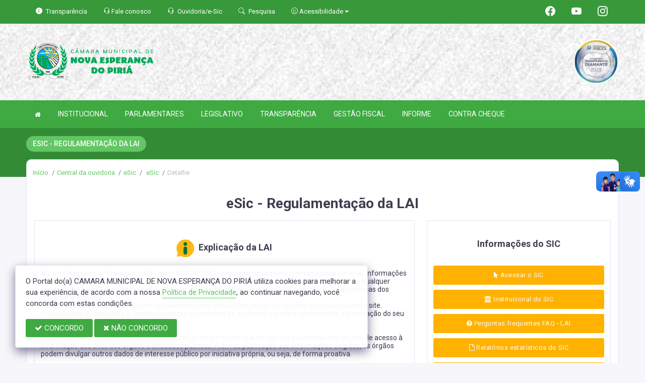

--- FILE ---
content_type: text/html; charset=UTF-8
request_url: https://www.novaesperancadopiria.pa.leg.br/sic/lai
body_size: 15658
content:
<!doctype html>
<html xmlns="http://www.w3.org/1999/xhtml" lang="pt-br" xml:lang="pt-br" dir="ltr">

	<head>
		<!-- META DATA -->

		 <meta charset="UTF-8">
<meta name='viewport' content='width=device-width, initial-scale=1.0, user-scalable=0'>
<meta http-equiv="X-UA-Compatible" content="IE=edge">
<meta name="description" content="Portal Oficial da NOVA ESPERANÇA DO PIRIÁ, que traz para o cidadão a transparência, produção legislativa dos vereadores e notícias sobre tudo o que acontece no Município.">
<meta name="author" content="">
<meta name="keywords" content="Transparência, Notícias, Municípios, Leis, Publicações, LRF, Lei de responsabilidade fiscal, Diário, Portarias, Decretos, Matérias, Vereadores, Comissões, Sessões, Diárias, Receitas, Despesas, NOVA ESPERANÇA DO PIRIÁ, ">
<meta property="og:type" content="website" />
<meta property="og:title" content="CAMARA MUNICIPAL DE NOVA ESPERANÇA DO PIRIÁ" />
<meta property="og:description" content="Portal Oficial da NOVA ESPERANÇA DO PIRIÁ, que traz para o cidadão a transparência, produção legislativa dos vereadores e notícias sobre tudo o que acontece no Município." />
<meta property="og:image" content="https://www.novaesperancadopiria.pa.leg.br/imagens/TopoTimbre.png" />
<meta property="og:image:type" content="image/png">
<meta property="og:site_name" content="https://www.novaesperancadopiria.pa.leg.br" />
<meta property="og:locale" content="pt_BR" />
<meta name="facebook-domain-verification" content="scggn2z8wtvh1czk9vzqc9mywxd7m8" />
<link rel="icon" type="image/png" href="https://www.novaesperancadopiria.pa.leg.br/imagens/TopoTimbre.png" sizes="32x32" />
<link rel="shortcut icon" type="image/x-icon" href="/imagens/icomuni.png" />
<link href="https://fonts.googleapis.com/css?family=Roboto=swap" rel="stylesheet">
<!--SÓ PARA O SITE meritiprevi.rj.gov.br-->
<!--CERTOS SCRIPT'S SÓ FUNCIONAM SE ESTIVEREM DENTRO DE -->
<!--<script type="text/javascript">window.$crisp=[];window.CRISP_WEBSITE_ID="a11fcb8a-fb1a-4552-98c3-376b516d0bd7";(function(){d=document;s=d.createElement("script");s.src="https://client.crisp.chat/l.js";s.async=1;d.getElementsByTagName("head")[0].appendChild(s);})();</script>-->
<!--SÓ PARA O SITE meritiprevi.rj.gov.br-->
<!-- Title -->
<title>CAMARA MUNICIPAL DE NOVA ESPERANÇA DO PIRIÁ</title>

<script type="application/ld+json">
{
  "@context": "https://schema.org",
  "@type": "GovernmentOrganization",
  "name": "",
  "alternateName": "",
  "url": "https://www.novaesperancadopiria.pa.leg.br",
  "logo": "https://www.novaesperancadopiria.pa.leg.br/imagens/TopoTimbre.png",
  "image": "https://www.novaesperancadopiria.pa.leg.br/imagens/TopoTimbre.png",
  "description": "Portal Oficial da NOVA ESPERANÇA DO PIRIÁ, que traz para o cidadão a transparência, produção legislativa dos vereadores e notícias sobre tudo o que acontece no Município.",
  "address": {
    "@type": "PostalAddress",
    "streetAddress": "AV 27 DE DEZEMBRO, S/N, VILA NOVA",
    "addressLocality": "NOVA ESPERANÇA DO PIRIÁ",
    "addressRegion": "PA",
    "postalCode": "68618000",
    "addressCountry": "BR"
  },
  "telephone": "+55 (91) 9.8476-0187",
  "email": "cmneppiria@gmail.com",
  "sameAs": [
    "https://www.facebook.com/legislativo.nep?mibextid=2JQ9oc",
    "",
    "https://www.instagram.com/camaradopiria/?igshid=MzNlNGNkZWQ4Mg%3D%3D"
]
}
</script>  

		<link rel="stylesheet" href="https://cdn.jsdelivr.net/npm/bootstrap-icons@1.11.3/font/bootstrap-icons.css">
		
		<!-- Bootstrap Css -->
		<link href="/templates/assets/plugins/bootstrap-4.4.1-dist/css/bootstrap.min.css" rel="stylesheet" />

		<!--Jornal cs-->
		<link href="/templates/assets/css/flipbook.style.css" rel="stylesheet" />

		<!-- Font-awesome  Css -->
		<link href="/templates/assets/css/icons.css" rel="stylesheet"/>

		<!--Horizontal Menu-->
		<link href="/templates/assets/plugins/horizontal/horizontal-menu/horizontal.css" rel="stylesheet" />

		<!--Select2 Plugin -->
		<link href="/templates/assets/plugins/select2/select2.min.css" rel="stylesheet" />

		<!-- Cookie css -->
		<link href="/templates/assets/plugins/cookie/cookie.css" rel="stylesheet">

		<!-- Auto Complete css -->
		<link href="/templates/assets/plugins/autocomplete/jquery.autocomplete.css" rel="stylesheet">

		<!-- Owl Theme css-->
		<link href="/templates/assets/plugins/owl-carousel/owl.carousel.css" rel="stylesheet" />

		<!-- Custom scroll bar css-->
		<link href="/templates/assets/plugins/scroll-bar/jquery.mCustomScrollbar.css" rel="stylesheet" />

		<!-- Magnific Popup css -->
		<link href="/templates/assets/plugins/magnific-popup/magnific-popup.css" rel="stylesheet">

		<!-- Pretty photo css -->
		<link href="/templates/assets/plugins/prettyphoto/prettyPhoto.css" rel="stylesheet">

		<!-- DateRange Picker css -->
		<link rel="stylesheet" type="text/css" href="https://cdn.jsdelivr.net/npm/daterangepicker/daterangepicker.css" />

		<!-- Default Css -->
		<link href="/templates/assets/css/default.css" rel="stylesheet"> 

		<!-- Color-Skins -->

		<link href="/css/sweetalert2.min.css"  rel="stylesheet"/>

		<!-- Dashboard Css -->
		<link href="/templates/assets/css/style.css?v=2.1" rel="stylesheet" />

		<link id="theme" href="/css/color.css?v=2.1"  rel="stylesheet"/>

	</head>
	<style>
		.radio:hover{
			cursor: pointer;
		}
		#alterMovBtnPG .card_float{
		transition: 400ms;
		}

		#alterMovBtnPG .card_float:hover{
		cursor: pointer;
		transform: scale(1.1, 1.1);
		margin-top: -10px;
		}
	</style>
	<body>


		<!-- VLibras -->
		<div vw class="enabled">
			<div vw-access-button class="active"></div>
			<div vw-plugin-wrapper>
			<div class="vw-plugin-top-wrapper"></div>
			</div>
		</div>
		<script src="https://vlibras.gov.br/app/vlibras-plugin.js" defer></script>
		<script defer>
			document.addEventListener('DOMContentLoaded', function() {
			new window.VLibras.Widget('https://vlibras.gov.br/app');
			});
		</script>
		<!-- VLibras -->

		<!--Loader
		<div id="global-loader">
			<img src="/templates/assets/images/products/products/loader.png" class="loader-img floating" alt="">
		</div>-->
									<!--Topbar-->
		<div class="header-main header-style03 " >
			<div class="top-bar top-desktop py-6 px-0" style="background-image: url('/templates/assets/images/pngs/2.png'); background-position: center; background-repeat: no-repeat; background-size: cover" >
				
										<div class="row" style="justify-content: center !important;">
							<div class="w-100">
								<div class="top-bar-center clearfix topo-header" style="background-color: #3EAA41 !important;">
									<div class="container px-5">
									<ul class="custom align-items-center justify-content-start">
										<li class="resp-topo" style="margin-bottom: 0px;"><a href="/acessoainformacao" style="color: #fff;"><i class="bi bi-info-circle-fill mr-1" style="color: white !important;"></i><span class="hidden-sm"> Transparência </span></a></li>
										<li class="resp-topo" style="margin-bottom: 0px;"><a href="/faleconosco" style="color: white !important;"></i><span class="hidden-sm"><i class="bi bi-headset" style="color: white !important;" aria-hidden="true"></i> Fale conosco</span></a></li>
										<li class="resp-topo" style="margin-bottom: 0px;"><a href="/ouvidoria" style="color: white !important;"><i class="bi bi-headset mr-1" style="color: white !important;"></i><span class="hidden-sm"> Ouvidoria/e-Sic</span></a></li>
										<li class="resp-topo" style="margin-bottom: 0px;"><a href="/pesquisa" style="color: white !important;"><i class="bi bi-search mr-1" title="Pesquisar" style="color: white !important;"></i> <span class="hidden-sm">Pesquisa</span></a></li>
										<li class="dropdown resp-topo" style="margin-bottom: 0px;">
											<a href="#" accesskey="1" class="dropdown-toggle" data-toggle="dropdown" style="color: white !important;cursor: pointer;" title="Página sobre comandos de acessibilidade do usuário">
												<i class="bi bi-emoji-smile" style="color: white !important;"></i> 
												<span class="hidden-sm">Acessibilidade</span></a>

												<ul class="dropdown-menu dropdown-menu-right dropdown-menu-acessibilidade controle-fonte" style="min-width: 150px; color: #000;">
													<li><a href="/acessibilidade" title="Acessibilidade"><i class="bi bi-emoji-smile"></i> <span class="hidden-sm"> Sobre </span></a></li>
													<li><a id="contrast-font" accesskey="3" onclick="window.toggleContrast()" title="Página com cores de maior contraste (Alt+3)"  style="cursor: pointer;"><i class="bi bi-toggles"></i> <span class="hidden-sm"><u>C</u>ontraste</span></a></li>
													<!--
													<li><a id="increase-font" style="cursor: pointer;" title="Aumentar fonte (Alt+A)"><i class="bi bi-plus-square"></i> <span class="hidden-sm"> <u>A</u>umentar</span></a></li>
													<li><a id="decrease-font" style="cursor: pointer;" title="Diminuir fonte (Alt+Shift+D)"><i class="bi bi-dash-square"></i> <span class="hidden-sm"><u>D</u>iminuir</span></a></li>
													-->
													<li><a onclick="alterarFonte(1)" style="cursor: pointer;" title="Aumentar fonte (Alt+A)"><i class="bi bi-plus-square"></i> <span class="hidden-sm"> <u>A</u>umentar</span></a></li>
													<li><a onclick="alterarFonte(-1)" style="cursor: pointer;" title="Diminuir fonte (Alt+Shift+D)"><i class="bi bi-dash-square"></i> <span class="hidden-sm"><u>D</u>iminuir</span></a></li>
													
													<li><a href="https://www.gov.br/governodigital/pt-br/vlibras" target="_blank" style="cursor: pointer;" title="Página libras do governo federal"><i class="fa fa-hand-paper-o"></i> <span class="hidden-sm">Libras</span> </a></li>
													<li><a href="/mapadosite"><i class="bi bi-diagram-3-fill" title="Mapa do site"></i> <span class="hidden-sm">Mapa do site</span></a></li>
													
												</ul>
											
											
										</li>
									
										<li style="margin-left: auto;"></li>
										<!-- REDES SOCIAIS -->
										 <li class="resp-topo"><a style="margin-bottom: 0px; color: #fff; font-size: 20px;"
											href="https://www.facebook.com/legislativo.nep?mibextid=2JQ9oc" target="_blank"><i class="bi bi-facebook" style="color: #fff !important;"></i></a>
										</li> 										
																				 <li class="resp-topo"><a style="margin-bottom: 0px; color: #fff; font-size: 20px;"
												href="https://www.youtube.com/@cmnep" target="_blank"><i class="bi bi-youtube" style="color: #fff !important; font-size: 20px;"></i></a></li>
																			
																				 <li class="resp-topo"><a style="margin-bottom: 0px; color: #fff;"
												href="https://www.instagram.com/camaradopiria/?igshid=MzNlNGNkZWQ4Mg%3D%3D" target="_blank"><i
													class="bi bi-instagram" style="color: #fff !important; font-size: 20px;"></i></a></li> 				
										
																				<!--REDES SOCIAIS-->
									</ul>
								</div>
							</div>
							</div>
						</div>
				
								
					<div class="container">
						<div class="row">
						<div class="col-xl-6 col-lg-6 col-sm-6 col-6">
							<div class="top-bar-left d-flex logo-centralizada">
								<div class="clearfix" style="transform: translate(0px, 15px);">
									
									<a href="/" class="header-search-logo">
										<img src="/imagens/logo.png" height="120" alt="CAMARA MUNICIPAL DE NOVA ESPERANÇA DO PIRIÁ">
									</a>
									
									
								</div>
								
							</div>
						</div>
						<div class="col-xl-6 col-lg-6 col-sm-6 col-6">
							<div style="text-align: right; margin-top: 30px;">
								 <a href='/selos' class='break-responsive-header' style='margin-left: 5px'> <img class='border-0' src='/imagens/imagensselos/atricon-diamante-2025-p.png' alt='Selo ATRICON Diamante 2025' title='Selo ATRICON Diamante 2025' style='max-width: 90.1px;'> </a> 							</div>
						</div>
						
					</div>
				</div>
			</div>

			<div class="top-bar top-resp pb-6 px-0" style="background-image: url('/templates/assets/images/pngs/2.png'); background-position: center;" >
				
                <div class="row" style="justify-content: center !important;"> 
                <div class="w-100">
                    <div class="top-bar-center clearfix topo-header" style="background-color: #3EAA41 !important;">
                        <div class="container">
                        <ul class="custom align-items-center justify-content-start">
                            <li class="resp-topo mr-2 font-weight-bold" style="margin-bottom: 0px;"><a href="/acessoainformacao" style="color: #fff;"><i class="bi bi-info-circle-fill mr-1" style="color: white !important;"></i><span> Transparência </span></a></li>
                            <li class="resp-topo mr-2 font-weight-bold" style="margin-bottom: 0px;"><a href="/ouvidoria" style="color: #fff;"><i class="bi bi-headset mr-1" style="color: white !important;"></i><span> Ouvidoria</span></a></li>
                            <li class="resp-topo mr-2 font-weight-bold" style="margin-bottom: 0px;"><a href="/pesquisa" style="color: #fff;"><i class="bi bi-search mr-1" style="color: white !important;"></i><span> Pesquisa</span></a></li>
                            <li class="dropdown resp-topo font-weight-bold" style="margin-bottom: 0px;">
                                <a href="#" accesskey="1" class="dropdown-toggle" data-toggle="dropdown" style="color: white !important;cursor: pointer;" title="Página sobre comandos de acessibilidade do usuário">
                                    <i class="bi bi-emoji-smile" style="color: white !important;"></i> 
                                    <span>Acessibilidade</span></a>

                                    <ul class="dropdown-menu dropdown-menu-right dropdown-menu-acessibilidade" style="min-width: 150px; color: #000;">
                                        <li><a href="/acessibilidade" title="Acessibilidade"><i class="bi bi-emoji-smile"></i> <span> Sobre </span></a></li>
                                        <li><a id="contrast-font" accesskey="3" onclick="window.toggleContrast()" title="Página com cores de maior contraste (Alt+3)"  style="cursor: pointer;"><i class="bi bi-toggles"></i> <span><u>C</u>ontraste</span></a></li>
                                        <li><a id="increase-font" style="cursor: pointer;" title="Aumentar fonte (Alt+A)"><i class="bi bi-plus-square"></i> <span> <u>A</u>umentar</span></a></li>
                                        <li><a id="decrease-font" style="cursor: pointer;" title="Diminuir fonte (Alt+Shift+D)"><i class="bi bi-dash-square"></i> <span><u>D</u>iminuir</span></a></li>
                                        <li><a href="https://www.gov.br/governodigital/pt-br/vlibras" target="_blank" style="cursor: pointer;" title="Página libras do governo federal"><i class="fa fa-hand-paper-o"></i> <span>Libras</span> </a></li>
                                        <li><a href="/mapadosite"><i class="bi bi-diagram-3-fill" title="Mapa do site"></i> <span>Mapa do site</span></a></li>
                                                                            </ul>
                                
                                
                            </li>
                        
                        
                        </ul>
                    </div>
                </div>
                </div>
            </div>
    
        
        <div class="container">
            <div class="row">
            <div class="col-xl-12 col-lg-12 col-sm-12 col-12">
                <div class="top-bar-left d-flex logo-centralizada">
                    <div class="clearfix" style="transform: translate(0px, 15px);">
                        
                        <a href="/" class="header-search-logo">
                            <img src="/imagens/logo.png" height="120" alt="CAMARA MUNICIPAL DE NOVA ESPERANÇA DO PIRIÁ">
                        </a>
                         <a href='/selos' class='break-responsive-header' style='margin-left: 5px'> Array </a>                         
                    </div>
                    
                </div>
            </div>
            
        </div>
    </div>
</div>
			

			<!-- Mobile Header -->
			<div class="sticky">
				<div class="horizontal-header clearfix ">
					<div class="container">
						<a id="horizontal-navtoggle" class="animated-arrow"><span></span></a>
						<!--
						<span class="smllogo"><a href="/" class="d-flex logo-height logo-svg">
							<img src="/imagens/logo.png" height="40" alt="image" class="hidden-sm"  ></a>
						</span>
						-->
					</div>
				</div>
			</div>
			<!-- /Mobile Header -->

			<div class="horizontal-main bg-dark-transparent clearfix" >
				<div class=" header-style horizontal-mainwrapper container clearfix">
					<!--Nav-->
					<nav class="horizontalMenu clearfix d-md-flex">
						<ul class="horizontalMenu-list">

														<li><a href="/"><i class="fa fa-home mr-0" style="font-size: 13px;" ></i></a></li>
							
																									<li><a href="#">INSTITUCIONAL </a>
										
										<ul class="sub-menu">
																							
													
												<li><a href="/acamara.php" >SOBRE A CÂMARA</a></li>
																																			
													
												<li><a href="/ouvidoria"  target="_blank" >OUVIDORIA</a></li>
																																			
													
												<li><a href="/sic"  target="_blank" >E-SIC</a></li>
																																			
													
												<li><a href="/leis?car=11" >LEI ORGÂNICA</a></li>
																																			
													
												<li><a href="/leis?car=15" >REGIMENTO INTERNO</a></li>
																																			
													
												<li><a href="/dicionario.php" >DICIONÁRIO LEGISLATIVO</a></li>
																																			
													
												<li><a href="/papelvereador.php" >PAPEL DO VEREADOR</a></li>
																																			
													
												<li><a href="/papelcamara.php" >PAPEL DA CÂMARA</a></li>
																																	</ul>

																																		<li><a href="#">PARLAMENTARES </a>
										
										<ul class="sub-menu">
																							
													
												<li><a href="/vereadores/4" >LUZIA LERISMAR SAMPAIO DA SILVA</a></li>
																																			
													
												<li><a href="/vereadores/5" >ANTONIO LORDENIR CAMPOS GONÇALVES</a></li>
																																			
													
												<li><a href="/vereadores/47" >BENEDITO RIBEIRO DA COSTA</a></li>
																																			
													
												<li><a href="/vereadores/3" >BENEDITO DA COSTA ARAUJO NETO</a></li>
																																			
													
												<li><a href="/vereadores/50" >FRANCISCA KELLIANE VERA DE OLIVEIRA</a></li>
																																			
													
												<li><a href="/vereadores/6" >JOSE ALBERTO SA DE LIRA</a></li>
																																			
													
												<li><a href="/vereadores/8" >MANOEL EDSON VASCONCELOS</a></li>
																																			
													
												<li><a href="/vereadores/48" >MARCOS AURELIO RODRIGUES DE FREITAS</a></li>
																																			
													
												<li><a href="/vereadores/49" >MARIA ELAIANE PENHA MEIRELES</a></li>
																																	</ul>

																																		<li><a href="#">LEGISLATIVO </a>
										
										<ul class="sub-menu">
																							
													
												<li><a href="/parlamentares" >PARLAMENTARES</a></li>
																																			
													
												<li><a href="/vereadores" >GALERIA DE VEREADORES</a></li>
																																			
													
												<li><a href="/mesadiretora.php" >MESA DIRETORA</a></li>
																																			
													
												<li><a href="/comissoes.php" >COMISSÕES</a></li>
																																			
													
												<li><a href="/sessao.php" >SESSÕES</a></li>
																																			
													
												<li><a href="/materias.php" >PROPOSIÇÕES E MATÉRIAS</a></li>
																																			
													
												<li><a href="/legislaturas.php" >LEGISLATURA</a></li>
																																	</ul>

																										
									<li><a href="/tag.php">TRANSPARÊNCIA</a></li>
																										
									<li><a href="/lrf.php">GESTÃO FISCAL</a></li>
																																		<li><a href="#">INFORME </a>
										
										<ul class="sub-menu">
																							
													
												<li><a href="/informa.php" >NOTÍCIAS</a></li>
																																			
													
												<li><a href="/videos.php" >VÍDEOS</a></li>
																																			
													
												<li><a href="/links.php" >LINKS ÚTEIS</a></li>
																																	</ul>

																																		<li><a href="#">CONTRA CHEQUE </a>
										
										<ul class="sub-menu">
																							
													
												<li><a href="http://rpmsolucoes.com.br/wc/login.aspx?idCNPJ=84263847000159"  target="_blank" >ACESSO AO CONTRA CHEQUE DO SERVIDOR</a></li>
																																			
													
												<li><a href="http://rpmsolucoes.com.br/wc/Valida.aspx?idCNPJ=84263847000159"  target="_blank" >VALIDADOR DO CONTRA CHEQUE</a></li>
																																	</ul>

																						</ul>
					</nav>
					<!--Nav-->
				</div>
				<div class="body-progress-container">
					<div class="progress-bar progress-bar-striped progress-bar-animated bg-success" id="myBar"></div>
				</div>
			</div>
		</div>


		<!-- <aside id="sticky-social">
			<ul>
								
									 <li><a class="entypo-facebook" href="https://www.facebook.com/legislativo.nep?mibextid=2JQ9oc" target="_blank"><i class="fa fa-facebook"></i> <span>Facebook</span> </a></li> 										 <li><a class="entypo-youtube" href="https://www.youtube.com/@cmnep" target="_blank"><i class="fa fa-youtube"></i> <span>Youtube</span> </a></li> 																				 <li><a class="entypo-instagram" style="background-color: #cd486b;" href="https://www.instagram.com/camaradopiria/?igshid=MzNlNGNkZWQ4Mg%3D%3D" target="_blank"><i class="fa fa-instagram"></i> <span style="background-color: #cd486b;">Instagram</span> </a></li> 				
			</ul>
		</aside> -->
		<!-- VLibras -->
				<!-- VLibras -->
		<!-- 
		<div class="controle-fonte">
			<button onclick="alterarFonte(1)">A+</button>
			<button onclick="alterarFonte(-1)">A-</button>
			<button onclick="resetarFonte()">Reset</button>
		  </div>
		  -->		
		
<div>
                            <div class="banner-1 cover-image pt-4 bg-background2 background2-largura"
                data-image-src="/templates/assets/images/pngs/2.png"
                style="padding-bottom: 40px; margin-bottom: -35px;">
                                    
                    <div class="header-text1 mb-0">
                        <div class="container">
                            <div class="row">
                                <div class="col-12">
                                    <div class="text-white">
                                        <h2 class="subject-title mr-0 font-weight-semibold bg-secondary p-2-new"
                                            style="margin-bottom: 9.5px; text-align: center !important; float: left; border-radius: 50px; text-transform: uppercase;">
                                            <span class="p-0"
                                                style="text-align: center !important; text-align: center !important; padding-left: 15px; padding-right: 15px;">eSic - Regulamentação da LAI</span>
                                        </h2>
                                    </div>
                                </div>

                            </div>
                        </div>
                    </div>
                </div>
                <div class="container">
                    <div class="row">
                        <div class="col-xl-12 col-lg-12 col-md-12 d-block mx-auto">
                            <div class="card pt-4 pb-4 card-breadcrumb" style="margin-bottom: -10px; ">
                                <div class="subject-breadcrumb col-12">
                                    <ol class="breadcrumb">
                                        <li class="breadcrumb-item"><a href="/">Início</a></li>
                                        <!--                                                                                     <li class="breadcrumb-item"><a href="/sic">sic</a></li>
                                                                    <li class="breadcrumb-item active" aria-current="page">detalhe</li>
                                                                          -->

                                        
                                        
                                        
                                        
                                        
                                        
                                                                                <li class="breadcrumb-item"><a href="/ouvidoria">Central da ouvidoria</a></li>
                                        <li class="breadcrumb-item"><a href="/sic">eSic</a></li>
                                        
                                        
                                        
                                        
                                        
                                        
                                        
                                        
                                        
                                        
                                                                                <li class="breadcrumb-item"><a href="/sic"> eSic </a>
                                        </li>
                                        
                                        <li class="breadcrumb-item active">Detalhe</li>
                                        

                                    </ol>
                                </div>
                            </div>
                        </div>
                    </div>
                </div>

            </div>
            
<section>
    <div class="container mt-0">
        <div class="col-md-12 container-border-radius">
            <div class="row">
            <div class="col-md-12">
                <h2 class="text-center font-weight-bold">eSic - Regulamentação da LAI</h2>
            </div>
                        <div class="col-md-8 shadow-none">
                <div>
                    <div class="list-group-item" style="z-index: auto;">
                    
                    
                                        <div class="row ">
    
    <div class="col-md-12">
    
   


        
        </div>
    
</div>                                        <div class="text-center">
    <h4 class="font-weight-bold my-5"> <img id="EsOv" width="40" src="/imagens/lai2.png" style="padding-right: .3em;">
        Explicação da LAI </h4>
</div>
<p style="line-height: 1.2;">A Lei de Acesso à Informação (LAI) - lei nº 12.527/2011 - regulamenta o direito constitucional de obter informações públicas. Essa norma entrou em vigor em 16 de maio de 2012 e criou mecanismos que possibilitam a qualquer pessoa, física ou jurídica, sem necessidade de apresentar motivo, o recebimento de informações públicas dos órgãos e entidades.<br />
Os pedidos de informações devem ser realizados nas instalações físicas ou através da Ouvidoria deste site. Preenchendo o formulário o cidadão receberá um número de protocolo e poderá acompanhar a tramitação do seu pedido de informação.<br />
<br />
A LEI estabelece também um conjunto mínimo de informações que devem ser publicadas nas seções de acesso à informação dos sites dos órgãos e entidades públicas. Além da publicação das informações exigidas, os órgãos podem divulgar outros dados de interesse público por iniciativa própria, ou seja, de forma proativa.<br />
<br />
Portanto, antes de apresentar um pedido de acesso, é importante que você verifique se a informação desejada já está disponível na seção de Transparência deste site ou se ela já foi publicada como resposta a uma outra solicitação de informações realizada anteriormente através da OUVIDORIA deste site, que é o e-SIC (Sistema Eletrônico de Informações ao Cidadão) desta Entidade.</p>

<div class="text-center">
    <h4 class="font-weight-bold my-5"> Regulamentação da lai </h4>
</div>

<div class="card mb-4">
        <a href="/docs?id=534&car=16" class="card-link">
        
        <div class="card-status card-status-left bg-secondary br-bl-7 br-tl-7"></div>

        <div class="card-body mb-0">
            <div class="row" id="margemTitulo">
                <div class="col-lg-9 col-9">
                    <h6 class="text-uppercase font-weight-bold mb-1">REGULAMENTAÇÃO DA LEI DE ACESSO A INFORMAÇÃO (LAI) (ART. 45 DA LEI 12.527/2011);</h6>
                </div>
                            </div>
            <ul class="list-unstyled widget-spec1 mb-0">
                                <li class="mb-1" style="font-size: 13px; line-height: 1.3em;">275/2020</li>
                
            </ul>
            <!--|| $list[$smarty.section.list.index]->Campo4 != '' || -->
                        <div class="row">
                <div class="col-lg-12 col-12 fs-12 text-uppercase pt-0">
                    <i class='fa fa-calendar'></i> 16/07/2020
                                    </div>

            </div>
                    </div>

            </a>
    
</div>


<div class="card mb-4">
        <a href="/docs?id=263&car=16" class="card-link">
        
        <div class="card-status card-status-left bg-secondary br-bl-7 br-tl-7"></div>

        <div class="card-body mb-0">
            <div class="row" id="margemTitulo">
                <div class="col-lg-9 col-9">
                    <h6 class="text-uppercase font-weight-bold mb-1">REGULAMENTAÇÃO DA LEI DE ACESSO A INFORMAÇÃO (LAI) (ART. 45 DA LEI 12.527/2011);</h6>
                </div>
                            </div>
            <ul class="list-unstyled widget-spec1 mb-0">
                                <li class="mb-1" style="font-size: 13px; line-height: 1.3em;">004/2017</li>
                
            </ul>
            <!--|| $list[$smarty.section.list.index]->Campo4 != '' || -->
                        <div class="row">
                <div class="col-lg-12 col-12 fs-12 text-uppercase pt-0">
                    <i class='fa fa-calendar'></i> 22/09/2017
                                    </div>

            </div>
                    </div>

            </a>
    
</div>



<div class="table-responsive push">
    <table class="table table-bordered table-striped table-hover" id="table-">
                <tbody>
                    </tbody>
    </table>
</div>


<div class="row">
    <!--
    <div class="col-12 col-sm-12 col-md-4">
        <a href="/docs?car=16" class="btn text-light w-100 pt-4 pb-0 h5"
            style="background-color: #FFB200; height: 110%;"> <span
                style="font-size: 37px; float: right; margin-top: -8px;"><img alt="Lai" src="/imagens/social/LAI.png"
                    width="40"></span> REGULAMENTAÇÃO <br> DA LAI MUNICIPAL</a>
    </div>
    -->
    <div class="col-12 col-sm-12 col-md-6">
        <a href="https://www.cge.ce.gov.br/acesso-a-informacao/" class="btn text-light w-100 pt-4 pb-0 h5"
            style="background-color: #2864AE; height: 110%;"> <span
                style="font-size: 37px; float: right; margin-top: -8px;"><img alt="Lai" src="/imagens/social/LAI.png"
                    width="40"></span> REGULAMENTAÇÃO <br> DA LAI ESTADUAL</a>
    </div>
    <div class="col-12 col-sm-12 col-md-6">
        <a href="http://www.planalto.gov.br/ccivil_03/_ato2011-2014/2011/lei/l12527.htm" class="btn text-light w-100 pt-4 pb-0 h5"
            style="background-color: #078E46; height: 110%;"> <span
                style="font-size: 37px; float: right; margin-top: -8px;"><img alt="Lai" src="/imagens/social/LAI.png"
                    width="40"></span> REGULAMENTAÇÃO <br> DA LAI FEDERAL</a>
    </div>
</div>
<div class="text-center">
    <h4 class="font-weight-bold my-5"> Perguntas frequentes FAQ </h4>
</div>
<div class="accordion" id="accordion40">
    <div class="card">
        <div class="card-header" id="headingOne">
            <h2 class="mb-0">
                <button class="btn btn-link btn-block text-left" type="button" data-toggle="collapse"
                    data-target="#collapse40" aria-expanded="true" aria-controls="collapseOne">
                    QUEM PODE SOLICITAR INFORMAÇÕES?
                </button>
            </h2>
        </div>

        <div id="collapse40" class="collapse" aria-labelledby="headingOne" data-parent="#accordion40">
            <div class="card-body text-left">
                Qualquer pessoa física ou jurídica.
            </div>
        </div>
    </div>
</div>
<div class="accordion" id="accordion41">
    <div class="card">
        <div class="card-header" id="headingOne">
            <h2 class="mb-0">
                <button class="btn btn-link btn-block text-left" type="button" data-toggle="collapse"
                    data-target="#collapse41" aria-expanded="true" aria-controls="collapseOne">
                    É NECESSÁRIO ALGUMA JUSTIFICATIVA PARA REALIZAR A SOLICITAÇÃO?
                </button>
            </h2>
        </div>

        <div id="collapse41" class="collapse" aria-labelledby="headingOne" data-parent="#accordion41">
            <div class="card-body text-left">
                Não. A Lei de Acesso à Informação veda quaisquer exigências relativas aos motivos determinantes da solicitação de informações de interesse público.
            </div>
        </div>
    </div>
</div>
<div class="accordion" id="accordion42">
    <div class="card">
        <div class="card-header" id="headingOne">
            <h2 class="mb-0">
                <button class="btn btn-link btn-block text-left" type="button" data-toggle="collapse"
                    data-target="#collapse42" aria-expanded="true" aria-controls="collapseOne">
                    O QUE É NECESSÁRIO PARA REALIZAR A SOLICITAÇÃO?
                </button>
            </h2>
        </div>

        <div id="collapse42" class="collapse" aria-labelledby="headingOne" data-parent="#accordion42">
            <div class="card-body text-left">
                O pedido de acesso à informação deverá conter:<br />
<br />
- Nome do requerente<br />
- Número de documento oficial de identificação válido<br />
- Especificação, de forma clara e precisa, da informação requerida e<br />
- Endereço físico ou eletrônico (e-mail) do requerente, para recebimento da informação solicitada.<br />

            </div>
        </div>
    </div>
</div>
<div class="accordion" id="accordion44">
    <div class="card">
        <div class="card-header" id="headingOne">
            <h2 class="mb-0">
                <button class="btn btn-link btn-block text-left" type="button" data-toggle="collapse"
                    data-target="#collapse44" aria-expanded="true" aria-controls="collapseOne">
                    QUAL A FINALIDADE DA LEI DE ACESSO À INFORMAÇÃO?
                </button>
            </h2>
        </div>

        <div id="collapse44" class="collapse" aria-labelledby="headingOne" data-parent="#accordion44">
            <div class="card-body text-left">
                Sua finalidade é garantir o direito de acesso às informações públicas, previsto na Constituição. Com a publicação da Lei Federal nº 12.527, de 2011,a entidade fica obrigada a disponibilizar as informações sob sua guarda a qualquer cidadão que as solicite, desde que não estejam protegidas por sigilo.
            </div>
        </div>
    </div>
</div>
<div class="accordion" id="accordion45">
    <div class="card">
        <div class="card-header" id="headingOne">
            <h2 class="mb-0">
                <button class="btn btn-link btn-block text-left" type="button" data-toggle="collapse"
                    data-target="#collapse45" aria-expanded="true" aria-controls="collapseOne">
                    QUAL É O PRAZO PARA O FORNECIMENTO DAS INFORMAÇÕES?
                </button>
            </h2>
        </div>

        <div id="collapse45" class="collapse" aria-labelledby="headingOne" data-parent="#accordion45">
            <div class="card-body text-left">
                Se a informação requerida estiver disponível, o órgão ou entidade deverá autorizar e conceder o acesso imediato. Não sendo possível o acesso imediato, o órgão ou entidade terá o prazo máximo de 20 (vinte) dias para disponibilizá-la.
            </div>
        </div>
    </div>
</div>
<div class="accordion" id="accordion46">
    <div class="card">
        <div class="card-header" id="headingOne">
            <h2 class="mb-0">
                <button class="btn btn-link btn-block text-left" type="button" data-toggle="collapse"
                    data-target="#collapse46" aria-expanded="true" aria-controls="collapseOne">
                    O PRAZO PARA O FORNECIMENTO DAS INFORMAÇÕES PODERÁ SER PRORROGADO?
                </button>
            </h2>
        </div>

        <div id="collapse46" class="collapse" aria-labelledby="headingOne" data-parent="#accordion46">
            <div class="card-body text-left">
                Sim. O prazo de 20 (vinte) dias poderá ser prorrogado por mais 10 (dez) dias, mediante justificativa expressa, devendo o requerente ser cientificado.
            </div>
        </div>
    </div>
</div>
<div class="accordion" id="accordion47">
    <div class="card">
        <div class="card-header" id="headingOne">
            <h2 class="mb-0">
                <button class="btn btn-link btn-block text-left" type="button" data-toggle="collapse"
                    data-target="#collapse47" aria-expanded="true" aria-controls="collapseOne">
                    O QUE É O SIC?
                </button>
            </h2>
        </div>

        <div id="collapse47" class="collapse" aria-labelledby="headingOne" data-parent="#accordion47">
            <div class="card-body text-left">
                A Lei de Acesso à Informação instituiu como um dever do Estado a criação de um ponto de contato entre a sociedade e o setor público, que é o Serviço de Informações ao Cidadão – SIC. 
            </div>
        </div>
    </div>
</div>
<div class="accordion" id="accordion48">
    <div class="card">
        <div class="card-header" id="headingOne">
            <h2 class="mb-0">
                <button class="btn btn-link btn-block text-left" type="button" data-toggle="collapse"
                    data-target="#collapse48" aria-expanded="true" aria-controls="collapseOne">
                    QUAIS AS FUNÇÕES DO SIC?
                </button>
            </h2>
        </div>

        <div id="collapse48" class="collapse" aria-labelledby="headingOne" data-parent="#accordion48">
            <div class="card-body text-left">
                - Atender e orientar os cidadãos sobre pedidos de informação<br />
- Informar sobre a tramitação de documentos e requerimentos de acesso à informação e<br />
- Receber e registrar os pedidos de acesso e devolver as respostas aos solicitantes.<br />

            </div>
        </div>
    </div>
</div>
<div class="accordion" id="accordion49">
    <div class="card">
        <div class="card-header" id="headingOne">
            <h2 class="mb-0">
                <button class="btn btn-link btn-block text-left" type="button" data-toggle="collapse"
                    data-target="#collapse49" aria-expanded="true" aria-controls="collapseOne">
                    O QUE É O E-SIC?
                </button>
            </h2>
        </div>

        <div id="collapse49" class="collapse" aria-labelledby="headingOne" data-parent="#accordion49">
            <div class="card-body text-left">
                O Sistema Eletrônico do Serviço de Informação ao Cidadão (e-SIC) é um sistema que centraliza as entradas e saídas de todos os pedidos de acesso dirigidos à entidade. O objetivo do e-SIC é organizar e facilitar os procedimentos de acesso à informação tanto para os cidadãos quanto para a Administração Pública. O e-SIC permite que qualquer pessoa – física ou jurídica – encaminhe pedidos de acesso à informação para órgãos e entidades. Por meio do sistema é possível:<br />
<br />
- Registrar solicitações de acesso à informação<br />
- Acompanhar o trâmite da solicitação de acesso à informação<br />
- Conferir as respostas recebidas<br />
- Entrar com recursos e<br />
- Apresentar reclamações.<br />

            </div>
        </div>
    </div>
</div>
<div class="accordion" id="accordion50">
    <div class="card">
        <div class="card-header" id="headingOne">
            <h2 class="mb-0">
                <button class="btn btn-link btn-block text-left" type="button" data-toggle="collapse"
                    data-target="#collapse50" aria-expanded="true" aria-controls="collapseOne">
                    O ACESSO ÀS INFORMAÇÕES SOLICITADAS TERÁ ALGUM CUSTO PARA O CIDADÃO?
                </button>
            </h2>
        </div>

        <div id="collapse50" class="collapse" aria-labelledby="headingOne" data-parent="#accordion50">
            <div class="card-body text-left">
                Não. O serviço de busca e fornecimento da informação é gratuito, salvo nas hipóteses de reprodução de documentos, gravações de mídias e envios postais, situações em que será cobrado exclusivamente o valor necessário ao ressarcimento do custo dos serviços e materiais utilizados.
            </div>
        </div>
    </div>
</div>
<div class="accordion" id="accordion51">
    <div class="card">
        <div class="card-header" id="headingOne">
            <h2 class="mb-0">
                <button class="btn btn-link btn-block text-left" type="button" data-toggle="collapse"
                    data-target="#collapse51" aria-expanded="true" aria-controls="collapseOne">
                    AS INFORMAÇÕES DOS ÓRGÃOS OU ENTIDADES ESTARÃO CENTRALIZADAS EM UM ÚNICO LOCAL?
                </button>
            </h2>
        </div>

        <div id="collapse51" class="collapse" aria-labelledby="headingOne" data-parent="#accordion51">
            <div class="card-body text-left">
                Não. Cada órgão ou entidade será responsável pelo fornecimento das informações que estejam sob sua guarda ou que sejam produzidas por ele. Para obter as informações de um determinado órgão ou entidade, o requerente deverá dirigir seu pedido diretamente a esse órgão ou entidade.
            </div>
        </div>
    </div>
</div>
<div class="accordion" id="accordion52">
    <div class="card">
        <div class="card-header" id="headingOne">
            <h2 class="mb-0">
                <button class="btn btn-link btn-block text-left" type="button" data-toggle="collapse"
                    data-target="#collapse52" aria-expanded="true" aria-controls="collapseOne">
                    TODAS AS INFORMAÇÕES PRODUZIDAS PELOS ÓRGÃOS E ENTIDADES ESTARÃO DISPONÍVEIS PARA SEREM SOLICITADAS?
                </button>
            </h2>
        </div>

        <div id="collapse52" class="collapse" aria-labelledby="headingOne" data-parent="#accordion52">
            <div class="card-body text-left">
                De forma geral todas as informações produzidas ou custodiadas pelos órgãos/entidades do Poder Público deverão ser disponibilizadas, exceto as informações sigilosas.
            </div>
        </div>
    </div>
</div>
<div class="accordion" id="accordion53">
    <div class="card">
        <div class="card-header" id="headingOne">
            <h2 class="mb-0">
                <button class="btn btn-link btn-block text-left" type="button" data-toggle="collapse"
                    data-target="#collapse53" aria-expanded="true" aria-controls="collapseOne">
                    O QUE SÃO INFORMAÇÕES PESSOAIS?
                </button>
            </h2>
        </div>

        <div id="collapse53" class="collapse" aria-labelledby="headingOne" data-parent="#accordion53">
            <div class="card-body text-left">
                Informações pessoais são aquelas relacionadas à pessoa natural identificada ou identificável, cujo tratamento deve ser feito de forma transparente e com respeito à intimidade, vida privada, honra e imagem das pessoas, bem como às liberdades e garantias individuais. As informações pessoais terão seu acesso restrito, independentemente de classificação de sigilo, pelo prazo máximo de 100 (cem) anos a contar da sua data de produção.
            </div>
        </div>
    </div>
</div>
<div class="accordion" id="accordion54">
    <div class="card">
        <div class="card-header" id="headingOne">
            <h2 class="mb-0">
                <button class="btn btn-link btn-block text-left" type="button" data-toggle="collapse"
                    data-target="#collapse54" aria-expanded="true" aria-controls="collapseOne">
                    PODEM SER NEGADOS OUTROS PEDIDOS?
                </button>
            </h2>
        </div>

        <div id="collapse54" class="collapse" aria-labelledby="headingOne" data-parent="#accordion54">
            <div class="card-body text-left">
                Sim. Não serão atendidos pedidos de acesso à informação que sejam:<br />
- Genéricos<br />
- Desproporcionais ou desarrazoados e<br />
- Que exijam produção de informação, trabalhos adicionais de análise, interpretação, consolidação ou tratamento de dados e informações.<br />
Ainda, durante o processo de tomada de decisão ou de edição de ato administrativo, os documentos preparatórios utilizados como seus fundamentos poderão ter o acesso negado. Porém, com a edição do ato ou decisão, o acesso a tais documentos deverá ser assegurado pelo poder público.<br />

            </div>
        </div>
    </div>
</div>
<div class="accordion" id="accordion55">
    <div class="card">
        <div class="card-header" id="headingOne">
            <h2 class="mb-0">
                <button class="btn btn-link btn-block text-left" type="button" data-toggle="collapse"
                    data-target="#collapse55" aria-expanded="true" aria-controls="collapseOne">
                    O QUE DEVO FAZER SE ESTIVER INSATISFEITO COM A RESPOSTA RECEBIDA?
                </button>
            </h2>
        </div>

        <div id="collapse55" class="collapse" aria-labelledby="headingOne" data-parent="#accordion55">
            <div class="card-body text-left">
                Caso o usuário esteja insatisfeito com a resposta do órgão ou entidade, poderá apresentar recurso, no prazo de 10 (dez) dias.
            </div>
        </div>
    </div>
</div>
<div class="accordion" id="accordion56">
    <div class="card">
        <div class="card-header" id="headingOne">
            <h2 class="mb-0">
                <button class="btn btn-link btn-block text-left" type="button" data-toggle="collapse"
                    data-target="#collapse56" aria-expanded="true" aria-controls="collapseOne">
                    O QUE DEVO FAZER SE ALGUM ÓRGÃO OU ENTIDADE NÃO RESPONDER AO MEU PEDIDO DE ACESSO À INFORMAÇÃO NO PRAZO LEGAL?
                </button>
            </h2>
        </div>

        <div id="collapse56" class="collapse" aria-labelledby="headingOne" data-parent="#accordion56">
            <div class="card-body text-left">
                Se o órgão ou entidade se omitir e não responder ao pedido de informação no prazo máximo de 30 (trinta) dias (vinte dias + dez dias de prorrogação), o solicitante tem 10 (dez) dias para apresentar reclamação à Autoridade de Monitoramento da LAI, que deverá se manifestar em 5 (cinco) dias. 
            </div>
        </div>
    </div>
</div>
<div class="accordion" id="accordion57">
    <div class="card">
        <div class="card-header" id="headingOne">
            <h2 class="mb-0">
                <button class="btn btn-link btn-block text-left" type="button" data-toggle="collapse"
                    data-target="#collapse57" aria-expanded="true" aria-controls="collapseOne">
                    QUAL O PAPEL DA AUTORIDADE DE MONITORAMENTO DA LAI?
                </button>
            </h2>
        </div>

        <div id="collapse57" class="collapse" aria-labelledby="headingOne" data-parent="#accordion57">
            <div class="card-body text-left">
                Para que o direito de acesso seja respeitado, a LAI estabeleceu que todos os órgãos e entidades públicas devem indicar uma autoridade de monitoramento para verificar o cumprimento da Lei de Acesso à Informação na instituição.
            </div>
        </div>
    </div>
</div>
<div class="accordion" id="accordion58">
    <div class="card">
        <div class="card-header" id="headingOne">
            <h2 class="mb-0">
                <button class="btn btn-link btn-block text-left" type="button" data-toggle="collapse"
                    data-target="#collapse58" aria-expanded="true" aria-controls="collapseOne">
                    EM QUE CASOS O SERVIDOR PODE SER RESPONSABILIZADO DE ACORDO COM A LEI DE ACESSO À INFORMAÇÃO?
                </button>
            </h2>
        </div>

        <div id="collapse58" class="collapse" aria-labelledby="headingOne" data-parent="#accordion58">
            <div class="card-body text-left">
                O agente público poderá ser responsabilizado caso não forneça informações públicas requeridas ou, ainda, não proteja informações de acesso restrito. Podem ensejar responsabilidade as seguintes condutas:<br />
<br />
- Recusar-se a fornecer informação requerida nos termos da Lei de Acesso à Informações, retardar deliberadamente o seu fornecimento ou fornecê-la intencionalmente de forma incorreta, incompleta ou imprecisa<br />
- Utilizar indevidamente, bem como subtrair, destruir, inutilizar, desfigurar, alterar ou ocultar, total ou parcialmente, informação que se encontre sob sua guarda ou a que tenha acesso ou conhecimento em razão do exercício das atribuições de cargo, emprego ou função pública<br />
- Agir com dolo ou má-fé na análise das solicitações de acesso à informação<br />
- Divulgar ou permitir a divulgação ou acessar ou permitir acesso indevido à informação sigilosa ou informação pessoal<br />
- Impor sigilo à informação para obter proveito pessoal ou de terceiro, ou para fins de ocultação de ato ilegal cometido por si ou por outrem<br />

            </div>
        </div>
    </div>
</div>
                    
                                        </div>
                </div>
                            </div>
            <div class="col-md-4 shadow-none">
                <div class="list-group-item">
                    <div class="text-center">
                        <h4 class="font-weight-bold my-5">Informações do SIC</h4>
                    </div>
                                        <a class="btn text-light w-100" style="background-color: #FFB200; margin-top:10px;" href="/sic" style="margin-bottom: 10px;" title="Acessar o SIC">
                        <i class="fa fa-mouse-pointer" aria-hidden="true"></i> Acessar o SIC
                    </a>
                                                            <a class="btn text-light w-100" style="background-color: #FFB200; margin-top:10px;" href="/sic/institucional" style="margin-bottom: 10px;" title="Institucional do SIC">
                        <i class="fa fa-university" aria-hidden="true"></i> Institucional do SIC
                    </a>
                                                            <a class="btn text-light w-100" style="background-color: #FFB200; margin-top:10px;" href="/sic/perguntas" style="margin-bottom: 10px;" title="Perguntas frequentes FAQ - LAI">
                        <i class="fa fa-question-circle"></i> Perguntas frequentes FAQ - LAI
                    </a>
                                                            <a class="btn text-light w-100" style="background-color: #FFB200; margin-top:10px;" href="/sic/relatorios_estatisticos" style="margin-bottom: 10px;" title="Relatórios estatísticos do SIC">
                        <i class="fa fa fa-file-o" aria-hidden="true"></i> Relatórios estatísticos do SIC
                    </a>
                                                            <a class="btn text-light w-100" style="background-color: #FFB200; margin-top:10px;" href="/sic/relatorios_solicitacoes" style="margin-bottom: 10px;" title="Relatório de solicitações do SIC">
                        <i class="fa fa fa-file-o" aria-hidden="true"></i> Relatório de solicitações do SIC
                    </a>
                                                            <a class="btn text-light w-100" style="background-color: #FFB200; margin-top:10px;" href="/sic/relatorios_com_sigilo" style="margin-bottom: 10px;" title="Relatório de solicitações do SIC">
                        <i class="fa fa fa-file-o" aria-hidden="true"></i> Solicitações com grau de sigílo
                    </a>
                                                            <a class="btn text-light w-100" style="background-color: #FFB200; margin-top:10px;" href="/sic/relatorios_sem_sigilo" style="margin-bottom: 10px;" title="Relatório de solicitações do SIC">
                        <i class="fa fa fa-file-o" aria-hidden="true"></i> Sol. não classificadas como sigílo
                    </a>
                                                            <a class="btn text-light w-100" style="background-color: #FFB200; margin-top:10px;" href="/sic/graficos" style="margin-bottom: 10px;" title="Gráficos e estatísticas do SIC">
                        <i class="fa fa-pie-chart" aria-hidden="true"></i> Gráficos e estatísticas do SIC
                    </a>
                                                            <a class="btn text-light w-100" style="background-color: #FFB200; margin-top:10px;" href="/sic/prazos" style="margin-bottom: 10px;" title="Prazos de respostas do SIC">
                        <i class="fa fa-calendar" aria-hidden="true"></i> Prazos de respostas do SIC
                    </a>
                                        <a class="btn text-light w-100" style="background-color: #FFB200; margin-top:10px;" href="/acessoainformacao" style="margin-bottom: 10px;" title="Acesso a informação">
                        <img alt="Lai" src="/imagens/social/LAI.png" style="width: 17px;"> Acesso a informação
                    </a>
                                                            <div class="text-center mt-3">
                        <h4 class="font-weight-bold my-5">Mais informações</h4>
                        <h6 class="font-weight-bold p-0 m-0">Autoridade de monitoramento do SIC</h6>
                        <p class="m-0"> FABIELLE TORQUATO DE LIMA SOUZA </p>
                        <h6 class="font-weight-bold py-3 mb-0 p-0">Contatos do SIC</h6>
                        <p class="m-0"> (91) 98476-0187 </p>
                        <p class="m-0">  </p>
                        <p class="m-0"> cmneppiria@gmail.com </p>
                        <h6 class="font-weight-bold py-3 mb-0 p-0">Endereço do SIC</h6>
                        <p class="m-0"> Câmara Municipal De Nova Esperança do Piriá </p>
                        <h6 class="font-weight-bold py-3 mb-0 p-0">Horário do SIC</h6>
                        <p> De Segunda à Sexta Das 08:00hs às 13:00hs </p>
                        <p> <i class="bi bi-chat-right-text"></i> Solicitações até o momento: 0</p>
                        <p> <i class="bi bi-clock"></i> Última solicitação: </p>
                    </div>
                                    </div>
            </div>
                        
            </div>
        </div>
    </div>
</section>


					<section class="sptb bg-camara pt-0">
	<div class="container ">
		<div class="row align-items-center" style="padding: 10px; margin-inline: .5px">
			<div class="col-xl-6 col-lg-6 col-md-6">
				<div class="section-title center-block text-center pb-0">
					<p style="font-size: 1.50rem; font-weight: 500;">Qual o seu nível de satisfação com essa página?</p>
					
				</div>
			</div>

			<div class="col-xl-6 col-lg-6 col-md-6">
				<div class="wrapper d-flex flex-row justify-content-center " >

					
					<div class="p-2 bd-highlight">
						<div class="item-card overflow-hidden">
							<div class="radio-image" id="nota2" data-toggle="modal" data-target="#satisfacao">
								<i class="iconota-nota2" title="Muito insatisfeito"></i>
							
							</div>
						</div>
					</div>
					
					<div class="p-2 bd-highlight">
						<div class="item-card overflow-hidden">
							<div class="radio-image" id="nota4" data-toggle="modal" data-target="#satisfacao">
								<i class="iconota-nota4" title="Pouco insatisfeito"></i>
							
							</div>
						</div>
					</div>
					<div class="mSatisfeito p-2 bd-highlight">
						<div class="item-card overflow-hidden">
							<div class="radio-image" id="nota6" data-toggle="modal" data-target="#satisfacao">
								<i class="iconota-nota6" title="Neutro"></i>
							
							</div>
						</div>
					</div>
					<div class="p-2 bd-highlight">
						<div class="item-card overflow-hidden" >
							<div class="radio-image" id="nota8" data-toggle="modal" data-target="#satisfacao">
								<i class="iconota-nota8" title="Pouco satisfeito"></i>
							
							</div>
						</div>
					</div>
					<div class="p-2 bd-highlight">
						<div class="item-card overflow-hidden" >
							<div class="radio-image" id="nota10" data-toggle="modal" data-target="#satisfacao">
								<i class="iconota-nota10" title="Muito satisfeito"></i>
							
							</div>
						</div>
					</div>
				</div>
			</div>
				
		</div>
	</div>
</section>
<!--Locations-->


<!-- Message Modal -->
<div class="modal fade" id="satisfacao" tabindex="-1" role="dialog"  aria-hidden="true">
	<div class="modal-dialog" role="document">
		<div class="modal-content">
			<div class="modal-header">
				<h5 class="modal-title" id="examplecontactLongTitle">Preencha as informações</h5>
				<button type="button" class="close" data-dismiss="modal" aria-label="Close">
				  <span aria-hidden="true">&times;</span>
				</button>
			</div>
			<form method="post" action="/dados/satisfacao" class="formsend">
				<div class="modal-body">
				
					<div class="form-group">
						<input type="text" name="Nome" class="form-control" placeholder="Seu nome">
						<input type="hidden" name="VNota" id="nota" >
						<input type="hidden" name="NRegistro" value="lai" >
						<input type="hidden" name="VPagina" value="sic" >
						<input type="hidden" name="LinkCompleto" value="/sic/lai" >
					</div>
					<div class="form-group">
						<input type="email" name="Email" class="form-control" placeholder="Seu email">
					</div>
					<div class="form-group mb-0">
						<textarea class="form-control" name="Observacao" rows="6" placeholder="Deixe seu comentário."></textarea>
					</div>
					<div class="form-group pt-1">
						*Prezado(a), esta avaliação não será analisada como manifestação de Ouvidoria. Servirá apenas para revisarmos e refletirmos sobre as informações disponíveis nesta página.
						</div>
				</div>


			<div class="beforeload"></div>
			<div class="retorno"></div>
			
			<div class="modal-footer">
				<button type="button" class="btn" style="background-color: #e74c3c; color: #fff;" data-dismiss="modal"><i class="fa fa-times"></i> Cancelar</button>
				<button type="submit" class="btn" style="background-color: #27ae60; color: #fff;"><i class="fa fa-paper-plane"></i> Enviar</button>
			</div>
		</form>

		</div>
	</div>
</div>
		
					<!-- footer câmeras -->

<!--Footer Section-->

	

<section>
	<footer class=" bg-dark-purple text-white">
		<div class="footer-main border-bottom" style="padding-block: 2rem !important;">
			<div class="container">
				<div class="row">

					<div class="col-lg-3 col-sm-3 col-12">
												<p class="text-white my-5" style="font-size: 0.95rem; font-weight: 700;">CAMARA MUNICIPAL DE NOVA ESPERANÇA DO PIRIÁ
						</p>
											</div>
					<!-- <div class="col-lg-12 col-sm-12 text-center mb-0 mt-0">
												<a class="btn btn-secondary mt-1" href="/sic"><span
								class="bi bi-info-circle-fill"></span> E-sic</a>
												<a class="btn btn-secondary mt-1" href="/ouvidoria"><span
								class="bi bi-headset"></span> Ouvidoria</a>
												<a class="btn btn-secondary mt-1" href="https://www.governotransparente.com.br/transparencia/receitas/44849586"><span
								class="bi bi-plus-square-fill"></span> Receitas</a>
												<a class="btn btn-secondary mt-1" href="https://www.governotransparente.com.br/transparencia/despesas/opcoes/44849586"><span
								class="bi bi-dash-square-fill"></span> Despesas</a>
												<a class="btn btn-secondary mt-1" href="http://www.rpmsolucoes.com.br/wc/transparenciarh.aspx?idCNPJ=84263847000159"><span
								class="bi bi-person-vcard-fill"></span> Detalhamento de Pessoal</a>
												<a class="btn btn-secondary mt-1" href="/licitacao.php"><span
								class="bi bi-briefcase-fill"></span> Licitações</a>
												<a class="btn btn-secondary mt-1" href="/contratos.php"><span
								class="fa fa-briefcase"></span> Contratos</a>
												<a class="btn btn-secondary mt-1" href="/leis.php"><span
								class="bi bi-file-pdf-fill"></span> Leis</a>
												<a class="btn btn-secondary mt-1" href="/veiculos.php"><span
								class="bi bi-bus-front"></span> Veículos</a>
												<a class="btn btn-secondary mt-1" href="/decretos.php"><span
								class="bi bi-file-text-fill"></span> Decretos</a>
												<a class="btn btn-secondary mt-1" href="/portaria.php"><span
								class="bi bi-file-text-fill"></span> Portarias</a>
												<a class="btn btn-secondary mt-1" href="/diarias.php"><span
								class="fa fa-suitcase"></span> Diárias</a>
												<a class="btn btn-secondary mt-1" href="/publicacoes.php"><span
								class="bi bi-file-earmark-pdf-fill"></span> Publicações</a>
												<a class="btn btn-secondary mt-1" href="/acamara.php"><span
								class="bi bi-book-half"></span> Sobre a Câmara</a>
												<a class="btn btn-secondary mt-1" href="/legislaturas.php"><span
								class="bi bi-card-checklist"></span> Legislatura</a>
												<a class="btn btn-secondary mt-1" href="/parlamentares"><span
								class="bi bi-person-lines-fill"></span> Vereadores</a>
												<a class="btn btn-secondary mt-1" href="/mesadiretora.php"><span
								class="fa fa-address-card-o"></span> Mesa Diretora</a>
												<a class="btn btn-secondary mt-1" href="/comissoes.php"><span
								class="bi bi-people-fill"></span> Comissões</a>
												<a class="btn btn-secondary mt-1" href="/sessao.php"><span
								class="bi bi-megaphone-fill"></span> Sessões</a>
												<a class="btn btn-secondary mt-1" href="/materias.php"><span
								class="bi bi-file-text-fill"></span> Matérias</a>
												<a class="btn btn-secondary mt-1" href="/leis.php?car=15"><span
								class="bi bi-file-text-fill"></span> Regimento Interno</a>
												<a class="btn btn-secondary mt-1" href="/perguntaserespostas.php"><span
								class="bi bi-question-square-fill"></span> Perguntas e Respostas</a>
												<a class="btn btn-secondary mt-1" href="/dadosabertos.php"><span
								class="bi bi-file-code-fill"></span> Dados Abertos</a>
												<a class="btn btn-secondary mt-1" href="/mapadosite.php"><span
								class="bi bi-diagram-3-fill"></span> Mapa do Site</a>
												<a class="btn btn-secondary mt-1" href="/glossario.php"><span
								class="bi bi-journal-bookmark-fill"></span> Glossário</a>
												<a class="btn btn-secondary mt-1" href="/faleconosco.php"><span
								class="bi bi-megaphone-fill"></span> Fale Conosco</a>
												<a class="btn btn-secondary mt-1" href="/terceirizados.php"><span
								class="fa fa-slideshare"></span> Terceirizados</a>
												<a class="btn btn-secondary mt-1" href="/estagiarios.php"><span
								class="fa fa-list-alt"></span> Estagiários</a>
												<a class="btn btn-secondary mt-1" href="https://www.governotransparente.com.br/acessoinfo/44849586/liquidacao/agendamento?clean=false"><span
								class="bi bi-dash-square-fill"></span> Ordem Cronológica</a>
												<a class="btn btn-secondary mt-1" href="/sdp"><span
								class="bi bi-dash-square-fill"></span> Cotas parlamentares</a>
												<a class="btn btn-secondary mt-1" href="/planosmunicipais?grupo=plano_estrategico_institucional"><span
								class="fa fa-file-text-o"></span> Plano estratégivo</a>
												<a class="btn btn-secondary mt-1" href="/cartaservicos"><span
								class="fa fa-file-text-o"></span> Carta de Serviços</a>
											</div> -->

					<div class="col-xl-2 col-lg-2 col-md-2 col-12 mt-6">
						<!-- <p class="text-white mt-2" style="font-size: 0.95rem; font-weight: 500;">ENDEREÇO/HORÁRIO</p> -->
						<ul class="list-unstyled mb-0" style="font-size: 14px;">
							<!-- 							<li><i class="fa fa-clock-o"></i> De Segunda à Sexta das 08:00hs às 13:00hs</li>
							 -->

							<li> <i class="bi bi-shield-fill"></i> Legislatura 2025/2028 </li>
							<li> <i class="bi bi-person-circle"></i> Presidente  Presidente Lerismar  </li>
							
						</ul>
					</div>

					<div class="col-xl-4 col-lg-4 col-md-4 col-12 mt-6">
						<!-- <p class="text-white mt-2" style="font-size: 0.95rem; font-weight: 500;">INSTITUCIONAL</p> -->
						<!--<h4 class="text-uppercase mt-2">CAMARA MUNICIPAL DE NOVA ESPERANÇA DO PIRIÁ</h4>-->
						<ul class="list-unstyled mb-0" style="font-size: 14px;">
														<li><i class="bi bi-postcard-fill"></i> CNPJ: 84.263.847/0001-59</li>
														<li><i class="bi bi-geo-alt-fill"></i> Av 27 de Dezembro, S/N - Vila Nova, 68.618-000 </li>
							 <li><i class="bi bi-clock-fill"></i> de Segunda A Sexta das 8hs às 14hs </li> 
						</ul>

					</div>

					<div class="col-xl-3 col-lg-3 col-md-3 col-12 pr-0 mt-6">
						<!-- <p class="text-white mt-2" style="font-size: 0.95rem; font-weight: 500;">CONTATOS</p> -->
						<ul class="list-unstyled mb-0" style="font-size: 14px;">
							<li class="text-uppercase"><i
								class="bi bi-telephone-fill"></i> (91) 9.8476-0187</li>
							<li class="text-lowercase"><i class="bi bi-envelope-at-fill"></i>
								cmneppiria@gmail.com</li>
							
														<li><i class="fa fa-clock-o"></i> De Segunda à Sexta das 08:00hs às 13:00hs</li>
							 
						</ul>
					</div>

					<!--
					<div class="col-xl-3 col-lg-3 col-md-12">
						<h4 class="mt-2">HORÁRIO DE ATENDIMENTO</h4>
						<ul class="list-unstyled mb-0">
							
						</ul>
					</div>
					-->



				</div>
			</div>
		</div>

		<div class="text-white-50 p-0 bg-background-rodape1">

			<div class="row d-flex">
								<div class="col-lg-12 col-sm-12 text-center mb-2 mt-2">
					<ul class="social-icons mb-0">
						 <li><a class="social-icon text-light"
								href="https://www.facebook.com/legislativo.nep?mibextid=2JQ9oc" target="_blank"><i class="bi bi-facebook"></i></a>
						</li> 						
												 <li><a class="social-icon text-light"
								href="https://www.youtube.com/@cmnep" target="_blank"><i class="bi bi-youtube"></i></a></li>
											
												 <li><a class="social-icon text-light"
								href="https://www.instagram.com/camaradopiria/?igshid=MzNlNGNkZWQ4Mg%3D%3D" target="_blank"><i
									class="bi bi-instagram"></i></a></li> 
						
											</ul>
				</div>
								<div class="slider-principal col-lg-12 col-sm-12 pt-4 pb-4 text-center ">
					© 2026 <a target='_blank' style='color: white !important;' class='fs-14 cor-linkparceria' href='https://www.assesi.com.br/' title=''>Assesi</a>. Todos os direitos reservados.
				</div>
			</div>

		</div>
	</footer>
</section>
<!--Footer Section-->		
		<!-- Back to top -->
		<a href="/atricon" class="acesso-atricon"><img src="/imagens/atricon/atricon48x48.png" alt="ATRICON"></a>
		<a href="#top" id="back-to-top" ><i class="fa fa-rocket"></i></a>
				<div id="gdpr-cookie-message" style="display: none; max-width: 700px;">
			<p>O Portal do(a) CAMARA MUNICIPAL DE NOVA ESPERANÇA DO PIRIÁ utiliza cookies para melhorar a sua experiência,
				de acordo com a nossa <a href="/politicadeprivacidade" tabindex="1">Política de Privacidade</a>,
				ao continuar navegando, você concorda com estas condições. </p>
			<button id="gdpr-cookie-accept" type="button"><i class="fa fa-check"></i> CONCORDO</button> <button id="gdpr-cookie-no-accept" type="button"><i class="fa fa-times"></i> NÃO CONCORDO</button>
		</div>

		<!-- JQuery js-->
		<script src="/templates/assets/js/vendors/jquery-3.2.1.min.js"></script>

		<!-- JQuery Min js-->
		
	

		<!-- Bootstrap js -->
		<script src="/templates/assets/plugins/bootstrap-4.4.1-dist/js/popper.min.js"></script>
		<script src="/templates/assets/plugins/bootstrap-4.4.1-dist/js/bootstrap.min.js"></script>

		<!--JQuery Sparkline Js-->
		<script src="/templates/assets/js/vendors/jquery.sparkline.min.js"></script>

		<!-- Circle Progress Js-->
		<script src="/templates/assets/js/vendors/circle-progress.min.js"></script>

		<!-- Star Rating Js-->
		<script src="/templates/assets/plugins/rating/jquery.rating-stars.js"></script>

		<!--Counters -->
		<script src="/templates/assets/plugins/counters/counterup.min.js"></script>
		<script src="/templates/assets/plugins/counters/waypoints.min.js"></script>
		<script src="/templates/assets/plugins/counters/numeric-counter.js"></script>

		<!--Owl Carousel js -->
		<script src="/templates/assets/plugins/owl-carousel/owl.carousel.js"></script>
		<script src="/templates/assets/js/owl-carousel.js"></script>

		<!--Horizontal Menu-->
		<script src="/templates/assets/plugins/horizontal/horizontal-menu/horizontal.js"></script>

		<!--JQuery TouchSwipe js-->
		<script src="/templates/assets/js/jquery.touchSwipe.min.js"></script>

		<!--Select2 js -->
		<script src="/templates/assets/plugins/select2/select2.full.min.js"></script>
		<script src="/templates/assets/js/select2.js"></script>

		<!-- sticky Js-->
		<script src="/templates/assets/js/sticky.js"></script>

		<!--Auto Complete js -->
		<script src="/templates/assets/plugins/autocomplete/jquery.autocomplete.js"></script>
		<script src="/templates/assets/plugins/autocomplete/autocomplete.js"></script>

        <!-- Custom scroll bar Js-->
		<script src="/templates/assets/plugins/scroll-bar/jquery.mCustomScrollbar.concat.min.js"></script>

		<!-- Swipe Js-->
		<script src="/templates/assets/js/swipe.js"></script>

		<!-- Shortcuts Js -->
		<script src="/js/jquery.font-accessibility.min.js"></script>
		<script src="/templates/assets/js/shortcuts.js"></script>

		<script src="/js/sweetalert2.all.min.js"></script>

		<script src="/js/jquery.mask.min.js"></script>

		<!--Jornal js-->
		<script src="/templates/assets/js/flipbook.min.js"></script>

		<!-- Magnific Popup Js-->
		<script src="/templates/assets/plugins/magnific-popup/magnific-popup.js"></script>

		<!-- Pretty photo js -->
		<script src="/templates/assets/plugins/prettyphoto/jquery.prettyPhoto.js" ></script>

		<script src="/templates/assets/js/vendors/apexcharts.js"></script>

		<!-- DateRange Picker js -->
		 <script type="text/javascript" src="https://cdn.jsdelivr.net/momentjs/latest/moment.min.js"></script>
		<script type="text/javascript" src="https://cdn.jsdelivr.net/npm/daterangepicker/daterangepicker.min.js"></script>

		<!-- Scripts Js-->
		<script src="/templates/assets/js/scripts2.js"></script>

		<!-- Custom Js-->
		
		<script src="/templates/assets/js/jquery.mark.js"></script>
		<script src="/templates/assets/js/jquery.mark.es6.js"></script>	
		<script src="/templates/assets/js/custom.js?v=2.0"></script>	
		<script src="/templates/assets/js/main.js?v=2.1"></script>
		<script src="/templates/assets/js/style.js"></script>
		<script src="/templates/assets/js/client.js"></script>

		  <script type="text/javascript">
            let json_cat = null;

            let array_cat = Object.keys(json_cat).map(i => JSON.parse(JSON.stringify(json_cat[Number(i)])));

            let values = [];

            // console.log(values)

            let label = "";
            let legend_y = "";
            let color_line = '#3EAA41';
          
          var options = {
          series: [{
            name: label,
            data: values
        }],
          chart: {
          type: 'area',
          stacked: false,
          height: 350,
          zoom: {
            type: 'x',
            enabled: true,
            autoScaleYaxis: true
          },
          toolbar: {
            autoSelected: 'zoom'
          }
        },
        dataLabels: {
          enabled: false
        },
        markers: {
          size: 0,
        },
        title: {
          text: "",
          align: 'left'
        },
        fill: {
          type: 'gradient',
          colors: [color_line],
          gradient: {
            shadeIntensity: 1,
            inverseColors: false,
            opacityFrom: 0.5,
            opacityTo: 0,
            stops: [0, 90, 100]
          },
        },
        yaxis: {
        //   labels: {
        //     formatter: function (val) {
        //       return (val / 1000000).toFixed(0);
        //     },
        //   },
          title: {
            text: legend_y,
          },
        },
        xaxis: {
        //   type: 'datetime',
          categories: array_cat,
        },
        tooltip: {
          shared: false,
          // y: {
          //   formatter: function (val) {
          //     return (val / 1000000).toFixed(0)
          //   }
          // }
        }
        };

        var chart = new ApexCharts(document.querySelector("#chart_zoom_timeseries"), options);
        chart.render();

  </script>

		
		
	</body>
</html>

--- FILE ---
content_type: text/css
request_url: https://www.novaesperancadopiria.pa.leg.br/css/color.css?v=2.1
body_size: 10608
content:
body {
  font-family: "Roboto", Arial, Helvetica, sans-serif !important; }

.bg-success {
  background-color: #62C664 !important; }

.br-standard {
  border-radius: 8px !important; }

a:hover {
  color: #3EAA41; }

a:focus {
  text-decoration: none; }

.bg-background3:before {
  background: linear-gradient(87deg, rgba(62, 170, 65, 0.85), rgba(66, 179, 69, 0.85) 100%) !important; }

.pattern:before {
  background: linear-gradient(87deg, rgba(62, 170, 65, 0.85), rgba(66, 179, 69, 0.85) 100%) !important; }

.owl-controls .owl-page.active, .owl-controls .owl-page.active:hover {
  border-color: #62C664;
  opacity: 1; }

.owl-carousel:hover .owl-nav button {
  color: #62C664 !important; }

.owl-nav button {
  color: #3EAA41 !important; }

a.bg-primary:hover, a.bg-primary:focus, button.bg-primary:hover, button.bg-primary:focus {
  background-color: #3EAA41 !important; }

.item-card7-overlaytext h4 {
  background: #62C664; }

.bg-background-color:before {
  background: linear-gradient(87deg, rgba(62, 170, 65, 0.85), rgba(66, 179, 69, 0.85) 100%) !important; }

.bg-dark-purple {
  background-color: #338c35 !important;
  color: white !important; }

.swal2-popup .swal2-styled.swal2-confirm {
  background-color: #62C664 !important; }

.btn-secondary {
  color: #fff !important;
  background-color: #62C664;
  border-color: #62C664; }

.btn-secondary:hover {
  color: #fff;
  background-color: rgba(98, 198, 100, 0.5);
  border-color: rgba(98, 198, 100, 0.5); }

.btn-secondary:focus, .btn-secondary.focus {
  box-shadow: 0 0 0 2px rgba(98, 198, 100, 0.5);
  background-color: #62C664;
  border-color: #62C664; }

.btn-secondary.disabled, .btn-secondary:disabled {
  color: #fff;
  background-color: #62C664;
  border-color: #62C664; }

.btn-secondary:not(:disabled):not(.disabled):active, .btn-secondary:not(:disabled):not(.disabled).active, .show > .btn-secondary.dropdown-toggle {
  color: #fff;
  background-color: #62C664;
  border-color: #62C664; }

.btn-secondary:not(:disabled):not(.disabled):active:focus, .btn-secondary:not(:disabled):not(.disabled).active:focus, .show > .btn-secondary.dropdown-toggle:focus {
  box-shadow: 0 0 0 2px rgba(233, 30, 99, 0.1); }

.btn-bordercolor {
  color: #62C664;
  background-color: #fff !important;
  border: 2px solid #62C664; }

.btn-bordercolor:hover {
  color: #fff;
  background-color: #62C664 !important;
  border-color: #62C664; }

.btn-outline-secondary {
  color: #62C664;
  background-color: transparent;
  background-image: none;
  border-color: #62C664 !important; }

.btn-outline-secondary:hover {
  color: #fff;
  background-color: #62C664;
  border-color: #62C664 !important; }

.btn-outline-secondary:focus, .btn-outline-secondary.focus {
  box-shadow: 0 0 0 2px rgba(5, 117, 230, 0.1); }

.btn-outline-secondary.disabled, .btn-outline-secondary:disabled {
  color: #62C664;
  background-color: transparent; }

.btn-outline-secondary:not(:disabled):not(.disabled):active, .btn-outline-secondary:not(:disabled):not(.disabled).active, .show > .btn-outline-secondary.dropdown-toggle {
  color: #fff;
  background-color: #62C664;
  border-color: #62C664; }

.btn-outline-secondary:not(:disabled):not(.disabled):active:focus, .btn-outline-secondary:not(:disabled):not(.disabled).active:focus, .show > .btn-outline-secondary.dropdown-toggle:focus {
  box-shadow: 0 0 0 2px rgba(5, 117, 230, 0.1); }

.btn-link {
  color: #3EAA41; }

.alert-secondary {
  color: #fcfdff;
  background-color: #62C664;
  border-color: #62C664; }

.alert-secondary hr {
  border-top-color: #b7cded; }

.alert-secondary .alert-link {
  color: #172b46; }

.label-secondary {
  background-color: #62C664; }

.badge-secondary {
  color: #fff;
  background-color: #62C664; }

.badge-secondary[href]:hover, .badge-secondary[href]:focus {
  color: #fff;
  text-decoration: none;
  background-color: #62C664; }

.bg-gradient-secondary {
  background: linear-gradient(87deg, #3eaa41, #338c35 100%) !important; }

.bg-gradient-secondary2 {
  background: linear-gradient(135deg, #3eaa41 10%, #338c35 100%) !important; }

.bg-secondary {
  background-color: #62C664 !important; }

a.bg-secondary:hover, a.bg-secondary:focus, button.bg-secondary:hover, button.bg-secondary:focus {
  background-color: rgba(98, 198, 100, 0.25) !important; }

.border-secondary {
  border-color: #62C664 !important; }

.text-secondary {
  color: #338c35 !important; }

a.text-secondary:hover, a.text-secondary:focus {
  color: rgba(51, 140, 53, 0.85) !important; }

.social-box.linkedin i {
  background: #62C664; }

.checkbox span:after {
  background-color: #62C664; }

.user-card .card-block .activity-leval li.active {
  background-color: #62C664; }

#count-down .clock-presenter .digit {
  background: #62C664; }

.masthead .masthead-bg {
  background: linear-gradient(120deg, #0f75ff 0%, #62C664 100%); }

.notifyimg {
  background: #62C664; }

.drop-icon-wrap .drop-icon-item:hover {
  color: #605e7e; }

.dropdown-item:hover, .dropdown-item:focus {
  color: #605e7e; }

.dropdown-item.active, .dropdown-item:active {
  color: #605e7e; }

.timeline__item:after {
  border: 6px solid #62C664; }

.custom-control-input:checked ~ .custom-control-label::before {
  background-color: #3EAA41; }

.custom-checkbox .custom-control-input:checked ~ .custom-control-label::before {
  background-color: #3EAA41; }

.custom-checkbox .custom-control-input:indeterminate ~ .custom-control-label::before {
  background-color: #62C664; }

.custom-radio .custom-control-input:checked ~ .custom-control-label::before {
  background-color: #3EAA41; }

.custom-select:focus {
  border-color: #62C664; }

.custom-file-input:focus ~ .custom-file-label {
  border-color: #62C664; }

.custom-file-input:focus ~ .custom-file-label::after {
  border-color: #62C664; }

.custom-file-label::after {
  background-color: #3EAA41;
  border-left: 1px solid #3EAA41; }

.custom-range::-webkit-slider-thumb {
  background-color: #62C664; }

.custom-range::-moz-range-thumb {
  background-color: #62C664; }

.custom-range::-ms-thumb {
  background-color: #62C664; }

.nav-link.active {
  background-color: #62C664; }

.nav-pills .nav-link.active, .nav-pills .show > .nav-link {
  background-color: #62C664; }

.page-link:hover {
  color: #62C664; }

.page-item.active .page-link {
  background-color: #62C664;
  border-color: #62C664; }

.range.range-secondary input[type="range"]::-webkit-slider-thumb {
  background-color: #62C664; }

.range.range-secondary input[type="range"]::-moz-slider-thumb {
  background-color: #62C664; }

.range.range-secondary output {
  background-color: #62C664; }

.range.range-secondary input[type="range"] {
  outline-color: #62C664; }

.nav-tabs .nav-item1 .nav-link:hover:not(.disabled) {
  background: #62C664; }

.nav-tabs .nav-item1 .nav-link.active {
  background: #62C664; }

.panel.price > .panel-heading {
  background: #62C664;
  color: #fff; }

.panel.price > .panel-heading {
  background: #62C664; }

.heading-secondary {
  background-color: #62C664; }

.page-header .breadcrumb-item a {
  color: #605e7e; }

.breadcrumb-item1 a:hover {
  color: #62C664; }

.panel-title1 a {
  color: #62C664; }

.header-bg {
  background: #eef2f9;
  /* fallback for old browsers */
  background: -webkit-linear-gradient(to right, #eef2f9, #62C664);
  /* Chrome 10-25, Safari 5.1-6 */
  background: linear-gradient(to right, #eef2f9, #62C664); }

.nav-tabs .nav-link:hover:not(.disabled) {
  color: #fff;
  background: #62C664; }

.nav-tabs .nav-link.active {
  color: #fff;
  background: #62C664; }

.navtab-wizard.nav-tabs .nav-link.active, .navtab-wizard.nav-tabs .nav-link:hover {
  color: #62C664;
  background: #fff; }

.admin-navbar .nav-item.active .nav-link {
  color: #62C664; }

.admin-navbar .nav-item.active .nav-link .icon {
  color: #62C664; }

.admin-navbar .nav-link:hover, .admin-navbar .nav-link:focus {
  color: #62C664; }

.admin-navbar .nav-link.active {
  color: #62C664; }

.admin-navbar .mega-dropdown .sub-item .section-label {
  color: #62C664; }

.admin-navbar .sub-item ul a:active {
  background-color: #62C664; }

.admin-navbar .sub-item ul a:hover, .admin-navbar .sub-item ul a:focus {
  color: #62C664;
  text-decoration: none;
  background-color: #f9faff; }

.expanel-secondary {
  border: #62C664 !important; }

.expanel-secondary > .expanel-heading {
  color: #fff !important;
  background-color: #62C664 !important;
  border-color: #62C664 !important; }

.error-img .form-control:focus {
  color: #fff;
  background-color: rgba(255, 255, 255, 0.2);
  border-color: #62C664; }

textarea[type=text]:focus {
  -webkit-box-shadow: inset 0 -2px 0 #62C664 !important;
  box-shadow: inset 0 -2px 0 #62C664 !important; }

.avatar {
  background: #62C664 no-repeat center/cover; }

.spinner {
  background: linear-gradient(120deg, #62C664 0%, #62C664 100%); }

.spinner-lg {
  background-color: #62C664; }

.double-bounce1, .double-bounce2 {
  background: linear-gradient(120deg, #62C664 0%, #62C664 100%); }

.cube1, .cube2 {
  background: linear-gradient(120deg, #62C664 0%, #62C664 100%); }

.lds-heart div {
  background: #62C664; }

.lds-heart div:after, .lds-heart div:before {
  background: #62C664; }

.lds-ring div {
  border: 6px solid #62C664;
  border-color: #62C664 transparent transparent transparent; }

.lds-hourglass:after {
  border: 26px solid #62C664;
  border-color: #62C664 transparent; }

.mediaicon {
  border: 1px solid #62C664;
  background: #62C664; }

a.chip:hover {
  background-color: #62C664; }

.highlight .s {
  color: #62C664; }

.selectgroup-input:checked + .selectgroup-button {
  border-color: #62C664;
  z-index: 1;
  color: #62C664;
  background: #fff; }

.selectgroup-input:focus + .selectgroup-button {
  border-color: #62C664;
  z-index: 2;
  color: #62C664;
  box-shadow: 0 0 0 2px rgba(98, 198, 100, 0.25); }

.custom-switch-input:checked ~ .custom-switch-indicator {
  background: #3EAA41; }

.custom-switch-input:focus ~ .custom-switch-indicator {
  box-shadow: 0 0 0 2px rgba(98, 198, 100, 0.25);
  border-color: #62C664; }

.imagecheck-input:focus ~ .imagecheck-figure {
  border-color: #62C664;
  box-shadow: 0 0 0 2px rgba(98, 198, 100, 0.25); }

.imagecheck-figure:before {
  background: #62C664 url("data:image/svg+xml;charset=utf8,%3Csvg xmlns='http://www.w3.org/2000/svg' viewBox='0 0 8 8'%3E%3Cpath fill='%23fff' d='M6.564.75l-3.59 3.612-1.538-1.55L0 4.26 2.974 7.25 8 2.193z'/%3E%3C/svg%3E") no-repeat center center/50% 50%;
  color: #fff; }

.colorinput-input:focus ~ .colorinput-color {
  border-color: #62C664;
  box-shadow: 0 0 0 2px rgba(98, 198, 100, 0.25); }

.ui-datepicker .ui-datepicker-title {
  color: #62C664; }

#back-to-top {
  background: #62C664; }

#back-to-top:hover {
  background: #fff;
  color: #62C664;
  border: 2px solid #62C664; }

#chat-message {
  background: linear-gradient(87deg, rgba(62, 170, 65, 0.85), rgba(66, 179, 69, 0.85) 100%) !important; }

.tabs-menu ul li .active {
  background: #62C664;
  border: 1px solid #62C664; }

.tabs-menu1 ul li .active {
  border: 1px solid #62C664;
  color: #62C664; }

.profile-user-tabs li a.active {
  background: #f7f7fb;
  border: 1px solid #e0e5f3;
  color: #605e7e;
  border-radius: 3px; }

.wideget-user-tab .tabs-menu1 ul li .active {
  background: #fff;
  border: 1px solid #e0e5f3;
  border-bottom: 0; }

.rating-stars .rating-stars-container .rating-star.is--active .fa-heart, .rating-stars .rating-stars-container .rating-star.is--hover .fa-heart {
  color: #62C664; }

.message-feed:not(.right) .mf-content {
  background: #62C664;
  color: #fff; }

.message-feed:not(.right) .mf-content:before {
  border-right-color: #62C664; }

.msb-reply button {
  background: #62C664; }

.wizard-card .moving-tab {
  background-color: #62C664 !important; }

.wizard-card .choice:hover .icon, .wizard-card .choice.active .icon {
  border-color: #62C664 !important;
  color: #62C664 !important; }

.cal1 .clndr .clndr-table .header-days {
  background: #62C664; }

.cal1 .clndr .clndr-table tr .day.today.event, .cal1 .clndr .clndr-table tr .day.my-today.event {
  background: #62C664; }

.cal1 .clndr .clndr-table tr .day.today:hover, .cal1 .clndr .clndr-table tr .day.my-today:hover {
  background: #62C664;
  color: #fff; }

.cal1 .clndr .clndr-controls .clndr-control-button .clndr-previous-button {
  color: #62C664;
  background: #e6f2fe; }

.cal1 .clndr .clndr-controls .clndr-control-button .clndr-next-button {
  color: #62C664;
  background: #e6f2fe; }

.cal1 .clndr .clndr-controls .clndr-control-button .clndr-next-button:hover {
  background: #62C664; }

.cal1 .clndr .clndr-controls .clndr-control-button .clndr-previous-button:hover {
  background: #62C664; }

.fc button {
  background: #62C664; }

.fc-event, .fc-event-dot {
  background-color: #62C664;
  color: #f1f1f1 ! important; }

#sidebar .accordion-toggle i {
  background: linear-gradient(120deg, #0f75ff 60%, #62C664 100%); }

#sidebar ul li.active > a {
  color: #62C664; }

#sidebar ul li.active > a:hover {
  color: #62C664; }

#sidebar li a[aria-expanded="true"].active:before {
  background: linear-gradient(120deg, #0f75ff 60%, #62C664 100%); }

#sidebar ul li a:hover {
  color: #62C664; }

#sidebar .collapse li a:hover {
  color: #62C664; }

.sweet-alert button {
  background-color: #62C664 !important; }

.timeline__item:after {
  border: 6px solid #62C664; }

.label-secondary.arrowed:before {
  border-right-color: #62C664; }

.widgetdate p {
  border-bottom: 2px solid #62C664; }

.widgetbox p {
  border-bottom: 2px solid #62C664; }

.datebox p {
  border-bottom: 2px solid #62C664; }

.arrow-ribbon.bg-secondary:before {
  border-left: 15px solid #62C664; }

.arrow-ribbon2:before {
  border-left: 24px solid #62C664; }

.badge-offer.bg-secondary:after {
  border-top: 12px solid #62C664; }

.badge-offer1.bg-secondary:after {
  border-top: 12px solid #62C664; }

.social-icons li:hover {
  background: #62C664;
  color: #fff; }

.social li a:hover {
  color: #62C664; }

.footer-main a:hover {
  color: #62C664; }

.footer-links a:hover {
  color: #62C664; }

.product-tags li a:hover {
  background: #62C664;
  border-color: #62C664; }

.info .counter-icon {
  border: 1px solid rgba(255, 255, 255, 0.6); }

.info .counter-icon i {
  color: #fff; }

.counter-icon {
  border: 1px solid #62C664; }

.counter-icon i {
  color: #62C664; }

.header-links li a.active {
  background: #62C664;
  color: #fff; }

.header-links li a:hover {
  background: #62C664;
  color: #fff; }

.card-pay .tabs-menu li a.active {
  background: #f7f7fb; }

.item1-tabs-menu ul li .active {
  background: #62C664; }

.items-blog-tab-heading .items-blog-tab-menu li .active {
  background: #62C664;
  border: 2px solid #62C664;
  color: #fff; }

.item2-gl-nav .item2-gl-menu li .active {
  color: #62C664; }

.item-all-cat .item-all-card:hover .item-all-text h5 {
  color: #62C664 !important; }

.item-all-cat .category-type .item-all-card img {
  background: linear-gradient(120deg, #3EAA41 0%, #3EAA41 100%); }

.item-all-cat .item-all-card {
  position: relative;
  padding: 1.5rem 1.5rem;
  border-radius: 4px;
  margin-bottom: 10px;
  color: #fff; }

.item-all-cat .category-type .item-all-card img {
  width: 7rem;
  height: 7rem;
  border-radius: 50%;
  padding: 2.3rem 0; }

.item-all-cat .row .item-all-card {
  margin-bottom: 1.5rem; }

.item-all-cat .item-all-card a {
  position: absolute;
  top: 0;
  left: 0;
  bottom: 0;
  width: 100%;
  height: 100%;
  z-index: 1; }

.iteam-all-icon i {
  font-size: 1.5rem; }

.item-all-card img.imag-service {
  width: 40%; }

.carousel-indicators li.active {
  color: #fff;
  background: #62C664; }

.item-cards7-ic.realestate-list li a:hover {
  color: #62C664; }

.item1-links a:hover {
  color: #62C664; }

.item1-links a.active {
  background: #f6f6fb;
  border-right: 2px solid #62C664; }

.settings-tab .tabs-menu li a.active {
  background: #f7f7fb; }

.ads-tabs .tabs-menus ul li .active {
  background: #62C664;
  color: #fff;
  border-radius: 4px;
  border: 1px solid #62C664; }

.showmore-button-inner {
  border: 1px solid #62C664;
  color: #62C664; }

.owl-nav button {
  color: #3EAA41 !important; }

.owl-carousel:hover .owl-nav button {
  color: #3EAA41 !important; }

.owl-nav > div i {
  color: #62C664; }

.tabs-menu ul.eductaional-tabs li .active {
  background: #62C664; }

.register-right .nav-tabs .nav-link:hover {
  background: #efeff5;
  color: #495057; }

.gradient-icon {
  background: linear-gradient(120deg, #3ba2ff 0%, #62C664 100%); }

.axgmap-img {
  border: 3px solid #62C664; }

.horizontalMenu > .horizontalMenu-list > li > .horizontal-megamenu .menu_form input[type="submit"] {
  background-color: #62C664;
  color: #fff; }

.horizontalMenu > .horizontalMenu-list > li > .horizontal-megamenu .menu_form input[type="button"] {
  background-color: #62C664;
  color: #fff; }

.horizontalMenu > .horizontalMenu-list > li > a.active {
  background-color: #3EAA41 !important;
  color: #fff; }

.horizontalMenu > .horizontalMenu-list > li:hover > a {
  background-color: #3EAA41;
  color: #fff !important; }

.horizontalMenu > .horizontalMenu-list > li:hover > a .fa {
  background-color: #3EAA41;
  color: #fff !important; }

.horizontalMenu > .horizontalMenu-list > li > ul.sub-menu > li:hover > a {
  background-color: #fff;
  color: #3EAA41 !important; }

.horizontalMenu > .horizontalMenu-list > li > ul.sub-menu > li > ul.sub-menu > li:hover > a {
  background-color: #3EAA41;
  color: #fff; }

.horizontalMenu > .horizontalMenu-list > li > ul.sub-menu > li > ul.sub-menu > li > ul.sub-menu > li:hover a {
  background-color: #3EAA41;
  color: #fff; }

code {
  color: #3EAA41; }

#gdpr-cookie-message h4 {
  color: #62C664; }

#gdpr-cookie-message h5 {
  color: #62C664; }

#gdpr-cookie-message a {
  color: #62C664;
  border-bottom: 1px solid #62C664; }

#gdpr-cookie-message a:hover {
  border-bottom: 1px solid #62C664;
  transition: all 0.3s ease-in;
  color: #62C664; }

button#gdpr-cookie-advanced {
  color: #fff;
  background-color: #62C664 !important; }

.ui-widget-header {
  background: #62C664; }

.ui-state-default, .ui-widget-content .ui-state-default, .ui-widget-header .ui-state-default {
  background: #62C664; }

.side-menu .side-menu__icon {
  /*background: linear-gradient(120deg, $color_add1    60%, #2ddcd3 100%);*/ }

.side-menu li a.active:before {
  background: linear-gradient(120deg, #62C664 60%, #2ddcd3 100%);
  box-shadow: 0px 0px 14px 0px #62C664; }

.app-sidebar .side-menu__item.active {
  color: #3EAA41 !important; }

.app-sidebar .side-menu__item.active:hover {
  color: #3EAA41 !important; }

.app-sidebar .side-menu li.active > a {
  color: #3EAA41; }

.app-sidebar .side-menu li a.active {
  color: #3EAA41; }

.app-sidebar .slide-menu li.active > a {
  color: #3EAA41; }

.app-sidebar .side-menu li ul li a:hover {
  color: #3EAA41; }

.app-sidebar .side-menu li a:hover {
  color: #3EAA41; }

.app-sidebar .side-menu li.active > a {
  color: #3EAA41; }

.app-sidebar .side-menu li a.active {
  color: #3EAA41; }

.app-sidebar .slide-menu li.active > a {
  color: #3EAA41; }

.app-sidebar .side-menu li a:hover {
  color: #3EAA41; }

.side-menu .side-menu__icon {
  /*background: linear-gradient(120deg, $color_add1    60%, #2ddcd3 100%);*/ }

.side-menu li a.active:before {
  background: linear-gradient(120deg, #62C664 60%, #2ddcd3 100%);
  box-shadow: 0px 0px 14px 0px #62C664; }

.navtab-wizard.nav-tabs .nav-link.active, .navtab-wizard.nav-tabs .nav-link:hover {
  color: #605e7e;
  background: #f7f7fb; }

.form-inline .nav-search .btn {
  border: 2px solid #3EAA41;
  font-size: 20px;
  line-height: 24px; }

.wrapper > h1 span {
  border-bottom: 2px solid #62C664;
  color: #62C664; }

.tab_wrapper > ul li.active {
  border-color: #62C664;
  background: #62C664;
  color: #fff; }

.tab_wrapper .controller span {
  background: #62C664; }

.tab_wrapper .content_wrapper .accordian_header.active {
  color: #62C664; }

.tab_wrapper .content_wrapper .accordian_header.active:after {
  background: #62C664; }

.tab_wrapper .content_wrapper .accordian_header.active .arrow {
  border-top: 3px solid #62C664;
  border-left: 3px solid #62C664; }

.tab_wrapper.left_side > ul li.active:after {
  background: #62C664; }

.tab_wrapper.right_side > ul li.active:after {
  background: #62C664; }

.addui-slider .addui-slider-track .addui-slider-range {
  background: #62C664; }

.addui-slider .addui-slider-track .addui-slider-handle:after {
  background: #62C664; }

.accordionjs .acc_section.acc_active > .acc_head {
  background: #62C664; }

.perfect-datetimepicker tbody td.selected {
  border: 1px solid #62C664;
  background-color: #62C664; }

div.conv-form-wrapper div.options div.option {
  border: 1px solid #62C664;
  color: #62C664; }

div.conv-form-wrapper div#messages div.message.from {
  background: #62C664; }

div.conv-form-wrapper div.options div.option.selected {
  background: #62C664;
  color: #fff; }

form.convFormDynamic button.submit {
  border: 1px solid #62C664;
  background: #62C664; }

form.convFormDynamic button.submit:hover {
  background: #62C664;
  color: #fff; }

.exzoom .exzoom_nav .exzoom_nav_inner span.current {
  border: 1px solid #62C664; }

.exzoom .exzoom_btn a {
  /*border: 1px solid $color_add1   ;*/
  color: #62C664; }

.prev:hover {
  color: #62C664 !important; }

.next:hover {
  color: #62C664 !important; }

.g_f-s .prev:hover i {
  transform: translate(-5px, 0px);
  color: #62C664; }

.g_f-s .next:hover i {
  transform: translate(5px, 0px);
  color: #62C664; }

.g_f-s .close-button > *:hover {
  color: #62C664; }

.horizontalMenu > .horizontalMenu-list > li > .horizontal-megamenu .link-list li a:hover {
  color: #62C664; }

.register {
  background: linear-gradient(120deg, #4f4ac7 0%, #62C664 100%); }

.btnRegister {
  background: #62C664; }

.register .nav-tabs .nav-link.active {
  color: #62C664;
  border: 1px solid #62C664; }

.pretty input:checked ~ .state.p-secondary label:after, .pretty.p-toggle .state.p-secondary label:after {
  background-color: #62C664 !important; }

.pretty input:checked ~ .state.p-secondary-o label:before, .pretty.p-toggle .state.p-secondary-o label:before {
  border-color: #62C664; }

.pretty input:checked ~ .state.p-secondary-o .icon1, .pretty input:checked ~ .state.p-secondary-o .svg, .pretty input:checked ~ .state.p-secondary-o svg, .pretty.p-toggle .state.p-secondary-o .icon1, .pretty.p-toggle .state.p-secondary-o .svg, .pretty.p-toggle .state.p-secondary-o svg {
  color: #62C664;
  stroke: #62C664; }

.pretty.p-default:not(.p-fill) input:checked ~ .state.p-secondary-o label:after {
  background-color: #62C664 !important; }

.pretty.p-switch input:checked ~ .state.p-secondary:before {
  border-color: #62C664; }

.pretty.p-switch.p-fill input:checked ~ .state.p-secondary:before {
  background-color: #62C664 !important; }

.owl-carousel button.owl-dot {
  background: rgba(0, 20, 142, 0.2) !important; }

.owl-carousel button.owl-dot.active {
  background: #3EAA41 !important; }

.bg-background:before {
  background: linear-gradient(87deg, rgba(62, 170, 65, 0.85), rgba(66, 179, 69, 0.85) 100%) !important; }

.bg-background.bg-background-video:before {
  background: linear-gradient(135deg, rgba(0, 20, 142, 0.5) 0%, rgba(60, 72, 187, 0.5) 100%); }

.bg-background2:before {
  background: linear-gradient(87deg, #338c35, #338c35 100%) !important; }

.bg-background2.white-transparent:before {
  background: rgba(0, 0, 0, 0.5) !important; }

.bg-background-color:before {
  background: linear-gradient(87deg, rgba(62, 170, 65, 0.85), rgba(66, 179, 69, 0.85) 100%) !important; }

.bg-background3:before {
  background: linear-gradient(87deg, rgba(62, 170, 65, 0.85), rgba(66, 179, 69, 0.85) 130%) !important; }

.bg-background-5:before {
  background: linear-gradient(87deg, rgba(62, 170, 65, 0.85), rgba(66, 179, 69, 0.85) 100%) !important; }

.bg-background-6:before {
  background: linear-gradient(87deg, rgba(62, 170, 65, 0.85), rgba(66, 179, 69, 0.85) 100%) !important; }

.slider-header:before {
  background: linear-gradient(87deg, rgba(62, 170, 65, 0.85), rgba(66, 179, 69, 0.85) 100%) !important; }

.select2-container--default.select2-container--focus .select2-selection--multiple {
  box-shadow: 0 0 0 2px rgba(98, 198, 100, 0.25); }

.custom-control-input:focus ~ .custom-control-label::before {
  box-shadow: 0 0 0 1px #f9faff, 0 0 0 2px rgba(98, 198, 100, 0.25); }

.custom-file-input:focus ~ .custom-file-label {
  box-shadow: 0 0 0 2px rgba(98, 198, 100, 0.25); }

.custom-range::-webkit-slider-thumb:focus {
  outline: none;
  box-shadow: 0 0 0 1px #f9faff, 0 0 0 2px rgba(98, 198, 100, 0.25); }

.custom-range::-moz-range-thumb:focus {
  outline: none;
  box-shadow: 0 0 0 1px #f9faff, 0 0 0 2px rgba(98, 198, 100, 0.25); }

.custom-range::-ms-thumb:focus {
  outline: none;
  box-shadow: 0 0 0 1px #f9faff, 0 0 0 2px rgba(98, 198, 100, 0.25); }

.error-img .form-control:focus {
  outline: 0;
  box-shadow: 0 0 0 2px rgba(98, 198, 100, 0.25); }

.selectize-input.focus {
  border-color: #467fcf;
  box-shadow: 0 0 0 2px rgba(98, 198, 100, 0.25); }

.item-card7-imgs:hover a {
  background: linear-gradient(-225deg, rgba(62, 170, 65, 0.85) 0%, rgba(66, 179, 69, 0.85) 48%, rgba(98, 198, 100, 0.25) 100%); }

.app-sidebar .side-menu__item.active {
  background: #f7f7fb !important; }

.app-sidebar .side-menu__item.active:hover {
  background: #f7f7fb !important; }

.app-sidebar-footer {
  background: linear-gradient(87deg, rgba(62, 170, 65, 0.85), rgba(66, 179, 69, 0.85) 100%); }

.app-header-background {
  background: linear-gradient(87deg, #3eaa41, #338c35 100%); }

.app-header-background.app-header-background2 {
  background: linear-gradient(87deg, #3EAA41, #3EAA41 100%); }

.masthead .masthead-bg {
  background: linear-gradient(87deg, rgba(62, 170, 65, 0.85), rgba(66, 179, 69, 0.85) 100%) !important; }

@media (max-width: 992px) {
  .search-show .nav-search {
    background: linear-gradient(87deg, rgba(62, 170, 65, 0.85), rgba(66, 179, 69, 0.85) 100%); } }

@media (max-width: 992px) {
  .nav-item.with-sub .sub-item {
    border-top: 2px solid #62C664; } }

@media (max-width: 480px) {
  .zoom-container .arrow-ribbon2:before {
    border-top: 17px solid transparent;
    border-left: 17px solid #62C664;
    border-bottom: 17px solid transparent; } }

.primary {
  color: #3EAA41 !important; }

.bg-primary {
  background-color: #3EAA41 !important; }

a.bg-primary:hover, a.bg-primary:focus, button.bg-primary:hover, button.bg-primary:focus {
  background-color: #3EAA41 !important; }

.btn-primary {
  color: #fff;
  background-color: #3EAA41;
  border-color: #3EAA41; }

.btn-primary:hover {
  color: #fff;
  background-color: #3EAA41;
  border-color: #3EAA41; }

.btn-primary:focus, .btn-primary.focus {
  background-color: #3EAA41;
  border-color: #3EAA41;
  box-shadow: 0 0 0 2px rgba(47, 12, 108, 0.5); }

.btn-primary.disabled, .btn-primary:disabled {
  color: #fff;
  background-color: #3EAA41;
  border-color: #3EAA41; }

.btn-primary:not(:disabled):not(.disabled):active, .btn-primary:not(:disabled):not(.disabled).active, .show > .btn-primary.dropdown-toggle {
  color: #fff;
  background-color: #3EAA41;
  border-color: #3EAA41; }

.btn-primary:not(:disabled):not(.disabled):active:focus, .btn-primary:not(:disabled):not(.disabled).active:focus, .show > .btn-primary.dropdown-toggle:focus {
  box-shadow: 0 0 0 2px rgba(47, 12, 108, 0.5); }

.btn-outline-primary {
  color: #3EAA41;
  background-color: transparent;
  background-image: none;
  border-color: #3EAA41 !important; }

.btn-outline-primary:hover, .btn-outline-primary:focus {
  color: #fff;
  background-color: #3EAA41;
  border-color: #3EAA41 !important; }

.btn-outline-primary:focus, .btn-outline-primary.focus {
  box-shadow: 0 0 0 2px rgba(0, 20, 142, 0.1); }

.btn-outline-primary.disabled, .btn-outline-primary:disabled {
  color: #3EAA41;
  background-color: transparent;
  border-color: #3EAA41;
  opacity: 1; }

.btn-outline-primary:not(:disabled):not(.disabled):active, .btn-outline-primary:not(:disabled):not(.disabled).active, .show > .btn-outline-primary.dropdown-toggle {
  color: #fff;
  background-color: #3EAA41;
  border-color: #3EAA41; }

.btn-outline-primary:not(:disabled):not(.disabled):active:focus, .btn-outline-primary:not(:disabled):not(.disabled).active:focus, .show > .btn-outline-primary.dropdown-toggle:focus {
  box-shadow: 0 0 0 2px rgba(0, 20, 142, 0.1); }

.bg-linkedin {
  background: #0077b5; }

.bg-facebook {
  background: #3C5A99; }

.accent-2 {
  border-top: 2px solid #62C664; }

.header-main i {
  color: #62C664; }

.item-card .item-card-desc:before {
  background: rgba(40, 35, 47, 0); }

.item-card .item-card-desc .item-card-text {
  background: linear-gradient(rgba(40, 35, 47, 0.4) 10%, rgba(40, 35, 47, 0.95));
  transition: all 0.5s; }

.item-card:hover .item-card-desc .item-card-text {
  background: linear-gradient(rgba(40, 35, 47, 0.5) 10%, rgba(40, 35, 47, 0.95)) !important; }

@media (min-width: 992px) {
  .sticky-wrapper.is-sticky .horizontalMenu > .horizontalMenu-list > li > a.active {
    background-color: #62C664;
    color: #fff; } }

.btn-orange {
  color: #fff;
  background-color: #e67605;
  border-color: #e67605; }

.item-card7-imgs:hover a {
  background: transparent; }

.arrow-ribbon.bg-primary:before {
  border-left: 15px solid #3EAA41; }

.select2-container--default .select2-results__option--highlighted[aria-selected] {
  background-color: #62C664;
  color: #fff; }

.sticky-wrapper.relative.banners .horizontalMenu > .horizontalMenu-list > li > a.active {
  background-color: #62C664; }

.sticky-wrapper.relative.banners .horizontalMenu > .horizontalMenu-list > li:hover > a {
  background-color: #62C664; }

.pricingTable2.pink .pricing-plans {
  background-color: #62C664; }

.pricingTable .title:after {
  border-left: 26px solid rgba(255, 136, 25, 0.1); }

.pricingTable:hover {
  border: 1px solid #ff8819; }

.pricingTable.advance-pricing {
  border: 1px solid #ff8819; }

.pricingTable:hover .title {
  background: #62C664; }

.construction-image:before {
  content: '';
  background: rgba(41, 5, 134, 0.88); }

.construction {
  z-index: 1; }

.countdown-timer-wrapper .timer .timer-wrapper .time {
  color: #62C664;
  background: white; }

.pricingTable:hover .pricingTable-signup {
  background: #62C664;
  color: #fff; }

.pricingTable .pricingTable-signup {
  background: rgba(255, 136, 25, 0.12);
  color: #62C664; }

.pricingTable:hover .title {
  background: #62C664;
  color: #fff; }

.pricingTable.advance-pricing {
  border: 1px solid #62C664; }

.pricingTable:hover {
  border: 1px solid #62C664; }

.pricingTable:hover .title:before {
  border-right-color: #62C664; }

.pricingTable:hover .title:after {
  border-left-color: #62C664; }

.pricingTable .title:before, .pricingTable .title:after {
  content: "";
  border-right: 26px solid rgba(255, 136, 25, 0.1); }

.pricingTable .title:after {
  border-right: none;
  border-left: 26px solid rgba(255, 136, 25, 0.1); }

.pricingTable .title {
  background: rgba(255, 136, 25, 0.1); }

.pricingTable .title {
  color: #62C664; }

.construction-image:before {
  background: linear-gradient(87deg, rgba(62, 170, 65, 0.85), rgba(66, 179, 69, 0.85) 100%) !important; }

@media (max-width: 991px) {
  .horizontalMenu > .horizontalMenu-list > li > a.active {
    background-color: #62C664;
    color: #fff; } }

.bg-card-light:hover {
  border-color: #62C664; }

.bg-card:hover {
  background: #62C664;
  color: #fff; }

.bg-card .cat-img i {
  color: #62C664; }

.bg-card:hover .cat-img i {
  color: #fff; }

.bg-card:hover .bg-secondary {
  background-color: #fff !important;
  color: #62C664 !important; }

.bg-card:hover .bg-secondary i {
  color: #62C664 !important; }

.sticky-wrapper.absolute.banners .horizontalMenu > .horizontalMenu-list > li > a.active {
  background-color: #62C664;
  color: #fff !important; }

.category-svg svg g, .category-svg svg, .logo-svg svg, .logo-svg svg g, .service-card-svg svg {
  fill: #3EAA41; }

.category-svg:after {
  background: rgba(0, 20, 142, 0.02); }

.category-svg {
  background: rgba(0, 20, 142, 0.04); }

.breadcrumb-item a {
  color: #62C664; }

.breadcrumb-item a:hover {
  color: #62C664; }

.breadcrumb-item.active {
  color: #bbbbbb; }

.perfect-datetimepicker table td.weekend {
  color: #62C664; }

.invalid-feedback {
  color: #62C664; }

.custom-select.is-invalid, .form-control.is-invalid, .was-validated .custom-select:invalid, .was-validated .form-control:invalid {
  border-color: #62C664; }

.custom-select.is-invalid:focus, .form-control.is-invalid:focus, .was-validated .custom-select:invalid:focus, .was-validated .form-control:invalid:focus {
  border-color: #62C664;
  box-shadow: 0 0 0 2px rgba(205, 32, 31, 0.25); }

.form-check-input.is-invalid ~ .form-check-label, .was-validated .form-check-input:invalid ~ .form-check-label {
  color: #62C664; }

.custom-control-input.is-invalid ~ .custom-control-label, .was-validated .custom-control-input:invalid ~ .custom-control-label {
  color: #62C664; }

.custom-file-input.is-invalid ~ .custom-file-label, .was-validated .custom-file-input:invalid ~ .custom-file-label {
  border-color: #62C664; }

@media (min-width: 992px) {
  .sticky-wrapper.is-sticky .horizontalMenu > .horizontalMenu-list > li > a.active {
    background-color: #62C664;
    color: #fff; } }

.header-btn.has-new:before {
  background: #62C664; }

.accent-2 {
  border-top: 2px solid #62C664; }

.item-card7-overlaytext h4 {
  background: #62C664; }

.item-card8-overlaytext h6 {
  background: #62C664; }

@media (max-width: 991px) {
  .horizontalMenu > .horizontalMenu-list > li > a.active {
    background-color: #62C664;
    color: #fff; } }

#ouvFundo {
  background: linear-gradient(87deg, rgba(62, 170, 65, 0.85), rgba(66, 179, 69, 0.85) 100%) !important;
  width: 100Vw !important; }

.sticky-wrapper.absolute.banners .horizontalMenu > .horizontalMenu-list > li:hover > a {
  background-color: #62C664;
  color: #fff !important; }

.sticky-wrapper.absolute.banners .horizontalMenu > .horizontalMenu-list > li > a.active {
  background-color: #62C664;
  color: #fff !important; }

.ribbon-1:after {
  border-top: 13px solid #62C664; }

.ribbon-1 span {
  background: #62C664; }

.ribbon-1 span:before {
  background: #62C664; }

.ribbon-1 span:after {
  background: #62C664; }

.header-main i {
  color: #62C664; }

.pricingTable .title {
  background: rgba(233, 30, 99, 0.1);
  color: #62C664; }

.pricingTable:hover .title {
  background: #62C664;
  color: #fff;
  box-shadow: 0 10px 40px 0 rgba(62, 57, 107, 0.2), 0 2px 9px 0 rgba(62, 57, 107, 0.2); }

.pricingTable.advance-pricing {
  border: 1px solid #62C664; }

.pricingTable:hover {
  border: 1px solid #62C664; }

.pricingTable:hover .title:before {
  border-right-color: #62C664; }

.pricingTable:hover .title:after {
  border-left-color: #62C664; }

.pricingTable .pricingTable-signup {
  background: rgba(233, 30, 99, 0.1);
  color: #62C664; }

.pricingTable:hover .pricingTable-signup {
  background: #62C664;
  color: #fff; }

.pricingTable2.pink .pricing-plans {
  background-color: #62C664; }

.timelineleft-header {
  color: #3EAA41 !important; }

.bg-card-light:hover {
  box-shadow: 0 0 40px 0 rgba(152, 154, 158, 0.5);
  background: #fff;
  border-color: #62C664; }

.bg-card:hover {
  box-shadow: 0 0 40px 0 rgba(152, 154, 158, 0.5);
  background: #62C664;
  color: #fff; }

.bg-card .cat-img i {
  color: #62C664; }

.custom-control-input:checked ~ .custom-control-label::before {
  color: #fff;
  border-color: #3EAA41;
  background-color: #3EAA41; }

.custom-control-input:checked ~ .custom-control-label::before {
  color: #fff;
  border-color: #3EAA41;
  background-color: #3EAA41; }

.bg-secondary-transparent {
  background-color: #62C664; }

.bg-primary-transparent {
  background-color: rgba(0, 20, 142, 0.1); }

.badge-primary {
  color: #fff;
  background-color: #3EAA41; }

.badge-outline-primary {
  background: rgba(62, 170, 65, 0.2);
  pointer-events: none;
  color: #3EAA41;
  border: 0.5px solid rgba(53, 40, 127, 0.1); }

.border-color-primary {
  border: 2px solid rgba(62, 170, 65, 0.2); }

.border-color-primary:focus {
  position: relative;
  z-index: 1; }

.border-color-primary:focus::after {
  content: '';
  position: absolute;
  top: -2px;
  left: -2px;
  right: -2px;
  bottom: -2px;
  background: linear-gradient(90deg, color-mix(in srgb, #3EAA41 100%, black), color-mix(in srgb, #3EAA41 70%, black)) !important;
  z-index: -1;
  border-radius: inherit; }

.badge-primary[href]:focus, .badge-primary[href]:hover {
  color: #fff;
  text-decoration: none;
  background-color: #3EAA41; }

.modal-header .close.btn {
  background-color: #3EAA41;
  border-color: #3EAA41; }

.bg-primary {
  background-color: #3EAA41 !important; }

a.bg-primary:focus, a.bg-primary:hover, button.bg-primary:focus, button.bg-primary:hover {
  background-color: #3EAA41 !important; }

.text-primary {
  color: #3EAA41 !important; }

a.text-primary:focus, a.text-primary:hover {
  color: #3EAA41 !important; }

.arrow-ribbon.bg-primary:before {
  border-left: 15px solid #3EAA41; }

#gdpr-cookie-message button, button#ihavecookiesBtn {
  background: #3EAA41; }

.ribbon-2:after {
  border-top: 13px solid #3EAA41; }

.ribbon-2 span {
  background: #3EAA41; }

.ribbon-2 span:before {
  background: #3EAA41; }

.ribbon-2 span:after {
  background: #3EAA41; }

.pricingTable2.blue .pricing-plans {
  background-color: #3EAA41; }

.btn-primary {
  color: #fff !important;
  background-color: #3EAA41;
  border-color: #3EAA41; }

.btn-primary:hover {
  color: #fff;
  background-color: #3EAA41;
  border-color: #3EAA41; }

.btn-primary.focus, .btn-primary:focus {
  box-shadow: 0 0 0 2px rgba(0, 20, 142, 0.53); }

.btn-primary.disabled, .btn-primary:disabled {
  color: #fff;
  background-color: #3EAA41;
  border-color: #3EAA41; }

.btn-primary:not(:disabled):not(.disabled).active, .btn-primary:not(:disabled):not(.disabled):active, .show > .btn-primary.dropdown-toggle {
  color: #fff;
  background-color: #3EAA41;
  border-color: #3EAA41; }

.btn-primary:not(:disabled):not(.disabled).active:focus, .btn-primary:not(:disabled):not(.disabled):active:focus, .show > .btn-primary.dropdown-toggle:focus {
  box-shadow: 0 0 0 2px rgba(0, 20, 142, 0.26); }

.pattern-1 {
  background: linear-gradient(87deg, rgba(62, 170, 65, 0.85), rgba(66, 179, 69, 0.85) 100%), url(../images/products/products/img04.jpg) center;
  border-radius: 5px; }

.item-card2-icons a:hover {
  background: #62C664; }

.header-style03 .horizontalMenu > .horizontalMenu-list > li > a.active {
  background-color: #62C664;
  color: #fff; }

.item-card7-icons a:hover {
  background-color: #62C664;
  color: #fff; }

.header-style-04 {
  background: linear-gradient(87deg, #3eaa41, #338c35 100%) !important; }

.xdsoft_autocomplete .xdsoft_autocomplete_dropdown > div.active {
  background: rgba(0, 20, 142, 0.1); }

.footer-btn-outline:hover {
  border: 1px solid #62C664;
  background-color: #62C664;
  color: #fff !important; }

.label-primary {
  background-color: #62C664;
  color: #fff; }

.label.label-primary.arrowed-in:before, .label.label-primary.arrowed:before {
  border-right-color: #62C664; }

.user-tabs ul li a.active {
  background: #3EAA41;
  color: #fff; }

.alert-primary {
  color: rgba(255, 255, 255, 0.9);
  background-color: #3EAA41;
  border-color: #3EAA41; }

.btn.dropdown-toggle.btn-primary ~ .dropdown-menu .dropdown-plus-title {
  border-color: #3EAA41 !important; }

.sub-newsletter.d-sm-flex i {
  color: #62C664; }

.horizontalMenu > .horizontalMenu-list > li ul.sub-menu {
  background-color: #3EAA41 !important;
  border: 1px solid #3EAA41 !important; }

.horizontalMenu > .horizontalMenu-list > li ul.sub-menu > li {
  background-color: #3EAA41 !important;
  color: #fff; }

.horizontalMenu > .horizontalMenu-list > li > ul.sub-menu > li:hover {
  background-color: #fff !important;
  color: #3EAA41 !important; }

.horizontalMenu > .horizontalMenu-list > li > ul.sub-menu > li > ul.sub-menu > li > a:hover {
  background-color: #fff !important;
  color: #3EAA41 !important; }

.horizontalMenu > .horizontalMenu-list > li > ul.sub-menu > li.active a {
  color: #62C664; }

.horizontalMenu > .horizontalMenu-list > li > .horizontal-megamenu .link-list li.active a {
  color: #62C664; }

.dropdown-menu-acessibilidade li a {
  color: #62C664 !important; }

.app-header1 {
  border-bottom: 1px solid #3EAA41 !important;
  background: linear-gradient(87deg, #3eaa41, #338c35 100%) !important; }

#myCarousel, ::after, ::before {
  box-sizing: border-box; }

.header-main .top-bar-right .custom li, .header-main i, .top-bar-right .custom li span {
  color: #62C664 !important; }

footer .border-bottom {
  border-bottom: 1px solid #42b345 !important; }

footer .bg-background-rodape {
  background-color: #42b345 !important; }

@font-face {
  font-family: 'icomoon';
  src: url('../fonts/icomoon.eot?qpa83e');
  src: url('../fonts/icomoon.eot?qpa83e#iefix') format('embedded-opentype'), url('../fonts/icomoon.ttf?qpa83e') format('truetype'), url('../fonts/icomoon.woff?qpa83e') format('woff'), url('../fonts/icomoon.svg?qpa83e#icomoon') format('svg');
  font-weight: normal;
  font-style: normal;
  font-display: block; }

[class^="iconota-"], [class*=" iconota-"] {
  /* use !important to prevent issues with browser extensions that change fonts */
  font-family: 'icomoon' !important;
  speak: none;
  font-style: normal;
  font-weight: normal;
  font-variant: normal;
  text-transform: none;
  line-height: 1;
  /* Better Font Rendering =========== */
  -webkit-font-smoothing: antialiased;
  -moz-osx-font-smoothing: grayscale; }

input[type=password]:focus, input[type=text]:focus, input[type=email]:focus, .fundo:focus {
  border-color: #62C664 !important; }

.fundo:focus {
  border-color: #3EAA41; }

.iconota-nota2:before {
  color: #c0392b !important;
  content: "\e900"; }

.iconota-nota4:before {
  color: #e74c3c !important;
  content: "\e901"; }

.iconota-nota6:before {
  color: #d35400 !important;
  content: "\e902"; }

.iconota-nota8:before {
  color: #2ecc71 !important;
  content: "\e903"; }

.iconota-nota10:before {
  color: #27ae60 !important;
  content: "\e904"; }

.icon-nota2:before {
  color: #c0392b !important;
  content: "\e900"; }

.icon-nota4:before {
  color: #e74c3c !important;
  content: "\e901"; }

.icon-nota6:before {
  color: #d35400 !important;
  content: "\e902"; }

.icon-nota8:before {
  color: #2ecc71 !important;
  content: "\e903"; }

.icon-nota10:before {
  color: #27ae60 !important;
  content: "\e904"; }

.iconota-educacaoescolas:before {
  color: #62C664 !important;
  content: "\e914"; }

.radio-image i {
  margin-left: 5px;
  font-size: 50px;
  cursor: pointer; }

.radio-image {
  text-align: center; }

.page-header {
  padding: 0.75rem 1.5rem;
  margin-bottom: 1.5rem;
  border: 1px solid #e1e5f4;
  min-height: 0;
  background: #fff;
  border-radius: 4px; }

.length-title {
  cursor: pointer; }

.horizontal-main {
  background-color: #3eaa41 !important; }

.horizontalMenu-list li a {
  color: white !important; }

.horizontalMenu-list li a i {
  color: white !important; }

.horizontalMenu-list .sub-menu li a {
  color: #fff !important; }

.horizontalMenu-list .sub-menu li a i {
  color: #3eaa41 !important; }

.horizontalMenu-list .sub-menu li a i:hover {
  color: #3eaa41 !important; }

.icon-service1 i {
  color: #F6F7F8 !important; }

@media (max-width: 992px) {
  .horizontalMenu-list li a, .horizontalMenu-list li a i {
    color: #171717 !important; } }

.card-link:hover {
  color: #171717 !important;
  background-color: #f1f1f1 ! important; }

.container-border-radius {
  -webkit-border-radius: 10px;
  -moz-border-radius: 10px;
  border-radius: 10px;
  background-color: #FFF;
  padding-left: 15px;
  padding-right: 15px;
  padding-top: 30px;
  padding-bottom: 30px;
  border: 1px solid #e0e5f3; }

.container-border-radius-noticias {
  -webkit-border-radius: 10px;
  -moz-border-radius: 10px;
  border-radius: 10px;
  background-color: #FFF;
  padding-left: 28px;
  padding-right: 28px;
  padding-top: 30px;
  padding-bottom: 30px;
  font-weight: 700; }

.container-border-radius-banner {
  -webkit-border-radius: 10px;
  -moz-border-radius: 10px;
  border-radius: 10px;
  background-color: #FFF;
  padding: 15px;
  font-weight: 700; }

.container-de-bordas {
  -webkit-border-radius: 10px;
  -moz-border-radius: 10px;
  border-radius: 10px;
  background-color: #FFF;
  padding-left: 15px;
  padding-right: 15px;
  padding-top: 20px;
  padding-bottom: 8px;
  font-weight: 700; }

.container-de-bordas-camaraagora {
  background-color: #FFF;
  padding-left: 15px;
  /*	padding-right: 15px;*/
  padding-top: 6px;
  padding-bottom: 0px;
  font-weight: 700; }

.container-border-radius-2 {
  -webkit-border-radius: 10px;
  -moz-border-radius: 10px;
  border-radius: 10px;
  background-color: #FFF;
  padding: 30px;
  padding-bottom: 10px;
  margin-bottom: 35px; }

.color-botao {
  color: #62C664; }

.container-color-hover {
  background-color: #62C664;
  transition: ease-in 0.2s;
  color: #ffffff; }

.container-color-hover .icon-service1 i {
  color: #fff !important; }

.container-color-hover:hover {
  background-color: #3EAA41;
  transition: ease-in 0.2s;
  color: #ffffff; }

.container-color-hover:hover .icon-service1 i {
  color: #3EAA41 !important; }

.container-color-hover2 {
  background-color: #fff;
  transition: ease-in 0.2s;
  border: 2px solid #62C664;
  color: #62C664; }

.container-color-hover2 .icon-service1 {
  background-color: #62C664; }

.container-color-hover2 .icon-service1 i {
  color: #fff !important; }

.container-color-hover2:hover {
  background-color: #3EAA41;
  transition: ease-in 0.2s;
  color: #fff; }

.container-color-hover2:hover .icon-service1 i {
  color: #fff !important; }

.botaoambiental {
  background-color: #62C664;
  transition: ease-in 0.2s;
  color: #ffffff; }

.botaoambiental:hover {
  background-color: #3EAA41;
  transition: ease-in 0.2s;
  color: #ffffff; }

.cabeca-card {
  border-bottom: 2px solid #62C664; }

.items-blog-tab-heading .items-blog-tab-menu li a {
  border: 2px solid #62C664;
  color: #62C664; }

.timeline::before {
  content: '';
  position: absolute;
  z-index: 0;
  top: 130px;
  left: 0;
  width: 100%;
  height: 2px;
  background-color: #62C664; }

.border-timeline {
  background-color: #fff;
  border: 2px solid #62C664;
  color: #62C664; }

.border-timeline:hover {
  background-color: #62C664;
  color: #fff; }

mark {
  background: yellow; }

mark.current {
  background: orange; }

/* LINHA DO TEMPO */
@font-face {
  font-family: 'ecoico';
  src: url('../fonts/timelineicons/ecoico.eot');
  src: url('../fonts/timelineicons/ecoico.eot?#iefix') format('embedded-opentype'), url('../fonts/timelineicons/ecoico.woff') format('woff'), url('../fonts/timelineicons/ecoico.ttf') format('truetype'), url('../fonts/timelineicons/ecoico.svg#ecoico') format('svg');
  font-weight: normal;
  font-style: normal; }
/* Made with http://icomoon.io/ */
.cbp_tmtimeline {
  margin: 10px 0 0 0;
  padding: 0;
  list-style: none;
  position: relative; }

/* Linha */
.cbp_tmtimeline:before {
  content: '';
  position: absolute;
  top: 0;
  bottom: -10px;
  width: 4px;
  background: #F6F7F8;
  left: 4%;
  margin-left: -7px; }

.cbp_tmtimeline > li {
  position: relative; }

/* The date/time */
.cbp_tmtimeline > li .cbp_tmtime {
  display: block;
  width: 25%;
  padding-right: 100px;
  position: absolute; }

.cbp_tmtimeline > li .cbp_tmtime span {
  display: block;
  text-align: right; }

.cbp_tmtimeline > li .cbp_tmtime span:first-child {
  font-size: 0.9em;
  color: #000; }

.cbp_tmtimeline > li .cbp_tmtime span:last-child {
  font-size: 2.2em;
  color: #62C664; }

.cbp_tmtimeline > li:nth-child(odd) .cbp_tmtime span:last-child {
  color: #62C664; }

/* Right content */
.cbp_tmtimeline > li .cbp_tmlabel {
  margin: 0 0 15px 7%;
  background: #3594cb;
  color: #fff;
  padding: 10px;
  font-size: 1.2em;
  position: relative;
  border-radius: 5px; }

.cbp_tmtimeline > li:nth-child(odd) .cbp_tmlabel {
  background: #F6F7F8; }

#Span_Responsive {
  font-size: 12px;
  font-weight: 600;
  color: #171717; }

.cbp_tmtimeline > li .cbp_tmlabel h2 {
  margin-top: 0px;
  /*padding: 0 0 10px 0;
   border-bottom: 1px solid rgba(255,255,255,0.4);*/
  margin-bottom: 0px;
  font-size: 12px; }

.cbp_tmtimeline > li .cbp_tmlabel p {
  margin-bottom: 2px;
  font-size: 12px;
  color: #171717; }

.cbp_tmtimeline > li .cbp_tmlabel td {
  padding-left: 0;
  font-size: 12px;
  color: #171717; }

.cbp_tmtimeline > li .cbp_tmlabel a {
  color: #000;
  font-size: 11px;
  font-weight: 600; }

/* The triangle */
.cbp_tmtimeline > li .cbp_tmlabel:after {
  right: 100%;
  border: solid transparent;
  content: " ";
  height: 0;
  width: 0;
  position: absolute;
  pointer-events: none;
  border-right-color: #F6F7F8;
  border-width: 10px;
  top: 10px; }

.cbp_tmtimeline > li:nth-child(odd) .cbp_tmlabel:after {
  border-right-color: #F6F7F8; }

/* The icons */
.cbp_tmtimeline > li .cbp_tmicon {
  width: 38px;
  height: 38px;
  font-family: 'ecoico';
  speak: none;
  font-style: normal;
  font-weight: normal;
  font-variant: normal;
  text-transform: none;
  font-size: 1.4em;
  line-height: 40px;
  -webkit-font-smoothing: antialiased;
  position: absolute;
  color: #3EAA41;
  background: #fff;
  border-radius: 50%;
  box-shadow: 0 0 0 4px #F6F7F8;
  text-align: center;
  left: 4%;
  top: 0;
  margin: 0 0 0 -25px; }

/*
 .cbp_tmicon-phone:before {
 content: "\e000";
 }
 */
.cbp_tmicon-screen:before {
  content: "\e001"; }

.cbp_tmicon-mail:before {
  content: "\e002"; }

.cbp_tmicon-earth:before {
  content: "\e003"; }

/* Example Media Queries */
@media screen and (max-width: 65.375em) {
  .cbp_tmtimeline > li .cbp_tmtime span:last-child {
    font-size: 1.5em; } }

@media screen and (max-width: 47.2em) {
  .cbp_tmtimeline:before {
    display: none; }
  .cbp_tmtimeline > li .cbp_tmtime {
    width: 100%;
    position: relative;
    padding: 0 0 20px 0; }
  .cbp_tmtimeline > li .cbp_tmtime span {
    text-align: left; }
  .cbp_tmtimeline > li .cbp_tmlabel {
    margin: 0 0 70px 0;
    padding: 1em;
    font-weight: 400;
    font-size: 95%; }
  .cbp_tmtimeline > li .cbp_tmlabel:after {
    right: auto;
    left: 20px;
    border-right-color: transparent;
    border-bottom-color: #F6F7F8;
    top: -20px; }
  .cbp_tmtimeline > li:nth-child(odd) .cbp_tmlabel:after {
    border-right-color: transparent;
    border-bottom-color: #F6F7F8; }
  .cbp_tmtimeline {
    margin: 60px 0 0 0; }
  .cbp_tmtimeline > li .cbp_tmicon {
    position: relative;
    float: right;
    left: auto;
    margin: -55px 86% 0 0px; }
  #Span_No_Responsive {
    display: none; }
  #Span_Responsive {
    display: block !important; } }

/* FIM LINHA DO TEMPO */
@media only screen and (max-width: 991px) {
  .horizontal-header {
    width: 100%;
    display: block;
    position: relative;
    top: 0;
    left: 0;
    z-index: 1;
    height: 54px;
    background-color: #3eaa41 !important;
    text-align: center;
    -webkit-transition: all 0.25s ease-in-out;
    -moz-transition: all 0.25s ease-in-out;
    -o-transition: all 0.25s ease-in-out;
    -ms-transition: all 0.25s ease-in-out;
    transition: all 0.25s ease-in-out;
    box-shadow: 0 0 1px rgba(0, 0, 0, 0.3); }
  .animated-arrow span, .animated-arrow span:before, .animated-arrow span:after {
    background-color: #fff; } }

.timelineOuv {
  border-left: 3px solid #3EAA41 !important;
  border-bottom-right-radius: 4px;
  border-top-right-radius: 4px;
  margin-left: 15Vw;
  letter-spacing: 0.2px;
  position: relative;
  line-height: 1.4em;
  font-size: 1.03em;
  padding: 50px;
  list-style: none;
  text-align: left;
  max-width: 40%; }

@media (max-width: 768px) {
  .timelineOuv {
    margin-left: 20Vw; } }

.timelineOuv .event:after {
  -webkit-box-shadow: 0 0 0 3px #3EAA41 !important;
  box-shadow: 0 0 0 3px #3EAA41 !important;
  left: -0.4em;
  background: #fff;
  border-radius: 50%;
  height: 9px;
  width: 9px;
  content: "";
  top: 5px; }

.timelineOuv .event {
  padding-bottom: 0px;
  margin-bottom: 25px;
  position: relative; }

.bs-transparencia-list {
  background-color: #3EAA41;
  color: #fff;
  border: 1px solid #fff;
  filter: brightness(0.95);
  border: 1px solid #fff;
  background-image: url(/imagens/imagem_servicos_1_direito.png), url(/imagens/imagem_servicos_1_esquerdo.png);
  background-repeat: no-repeat, no-repeat;
  background-position: right, left;
  border-radius: 0.5rem;
  transition: 400ms; }

.bs-transparencia-list h6 {
  font-weight: bold; }

.bs-transparencia-list:hover {
  background-color: #62C664;
  cursor: pointer;
  transform: scale(1.04, 1.04);
  color: #fff; }

.bs-transparencia-list h6:hover {
  transform: scale(1.04, 1.04);
  color: #fff; }

.progress-wrap {
  position: relative; }

.progress .color1, .progress .color1 .bar-width {
  background: #2d7da4; }

.progress .color2, .progress .color2 .bar-width {
  background: #6aa42f; }

.progress .color3, .progress .color3 .bar-width {
  background: #fc3; }

.progress .color4, .progress .color4 .bar-width {
  background: #db3615; }

.progress, .progress-bar {
  line-height: 15px;
  background: #e6e6e6;
  -webkit-box-shadow: none;
  -moz-box-shadow: none;
  box-shadow: none;
  border-radius: 10px;
  text-align: right; }

.progress {
  position: relative; }

.progress .bar-width {
  position: absolute;
  width: 40px;
  height: 20px;
  line-height: 20px;
  text-align: center;
  font-size: 12px;
  font-weight: 700;
  top: -30px;
  border-radius: 2px;
  margin-left: -30px; }

.progress span {
  position: relative; }

.progress span:before {
  content: " ";
  position: absolute;
  width: auto;
  height: auto;
  border-width: 8px 5px;
  border-style: solid;
  bottom: -15px;
  right: 8px; }

.progress .color1 span:before {
  border-color: #2d7da4 transparent transparent transparent; }

.progress .color2 span:before {
  border-color: #6aa42f transparent transparent transparent; }

.progress .color3 span:before {
  border-color: #fc3 transparent transparent transparent; }

.progress .color4 span:before {
  border-color: #db3615 transparent transparent transparent; }

.progresso-vigencia {
  display: flex;
  justify-content: center;
  border-radius: 10px;
  margin-block: 5px;
  width: 70%;
  background-color: #E3E4E6;
  z-index: revert-layer; }

.progresso_vigencia_verde {
  background-color: #8DD2AA; }

.progresso-vigencia .progresso-vigencia-verde::after {
  content: "";
  text-align: center;
  margin-inline: auto;
  width: 75%;
  height: 200%;
  position: absolute;
  top: -50%;
  left: 12.5%;
  border: solid;
  border-color: inherit;
  border-width: 0 2px;
  filter: brightness(0.75);
  color: #1AA454; }

.progress .progress-bar .value__progress {
  animation: value_progress_bar 5s forwards; }

@keyframes value_progress_bar {
  0% {
    width: 0%; } }

.progresso-vigencia .progresso-vigencia-verde .value__progress::after {
  content: "";
  width: 2%;
  height: 100%;
  border-right: solid 2px;
  border-color: inherit;
  float: right;
  filter: brightness(0.85);
  transition: 0.15s ease;
  color: #1AA454; }

.bg-gradient-secondary2::after {
  content: "";
  width: 100%;
  height: 100%;
  position: absolute;
  z-index: 1;
  left: 0px;
  top: 0px;
  background: rgba(0, 0, 0, 0.8); }

.noticiaSubEsquerda {
  float: left;
  padding: 0px 10px 0px 0px;
  width: 45%; }

.noticiaSubDireita {
  float: right;
  padding: 0px 0px 0px 10px;
  width: 45%; }

.tag_news {
  padding: 6px 15px;
  font-size: 16px;
  background-color: rgba(62, 170, 65, 0.1);
  color: #000; }

.type-link1 {
  font-weight: bold;
  border-bottom: 2px solid #62C664;
  color: #62C664; }

.bg-camara {
  background-color: rgba(62, 170, 65, 0.2); }

.bg-camara2 {
  background-color: rgba(62, 170, 65, 0.1); }

.titles__home::after {
  content: '';
  display: block;
  margin: 2px 0 10px 0;
  width: 28px;
  height: 3px;
  background-color: #62C664; }

.color-secondary {
  color: #62C664; }

.social-icons-blog a i {
  padding: 6px 8px;
  font-size: 18px;
  border-radius: 8px; }

.color__banner {
  background-color: #3EAA41;
  background-repeat: no-repeat;
  background-size: cover;
  content: '/A';
  position: relative; }

.type-link1 {
  font-weight: bold;
  color: #3EAA41; }

.card-header-color__month {
  background: linear-gradient(90deg, color-mix(in srgb, #3EAA41 100%, black), color-mix(in srgb, #3EAA41 70%, black));
  color: #fff; }

.card-header-color__year {
  background: linear-gradient(90deg, color-mix(in srgb, #3EAA41 80%, black), color-mix(in srgb, #3EAA41 60%, black));
  color: #fff; }

.card-header-color__legis {
  background: linear-gradient(90deg, color-mix(in srgb, #3EAA41 70%, black), color-mix(in srgb, #3EAA41 50%, black));
  color: #fff; }

.card-color-text__month {
  background: linear-gradient(90deg, color-mix(in srgb, #3EAA41 100%, black), color-mix(in srgb, #3EAA41 70%, black));
  -webkit-background-clip: text;
  background-clip: text;
  -webkit-text-fill-color: transparent;
  color: #fff; }

.card-color-text__year {
  background: linear-gradient(90deg, color-mix(in srgb, #3EAA41 80%, black), color-mix(in srgb, #3EAA41 60%, black));
  -webkit-background-clip: text;
  background-clip: text;
  -webkit-text-fill-color: transparent;
  color: #fff; }

.card-color-text__legis {
  background: linear-gradient(90deg, color-mix(in srgb, #3EAA41 70%, black), color-mix(in srgb, #3EAA41 50%, black));
  -webkit-background-clip: text;
  background-clip: text;
  -webkit-text-fill-color: transparent;
  color: #fff; }

@media (max-width: 767px) {
  .timeline::before {
    top: 155px; } }

.btn-licitacao {
  background-color: #F6F7F8;
  filter: brightness(0.95);
  border-radius: 7px;
  color: #000;
  background-image: url("/imagens/imagem_servicos_1_direito.png"), url("/imagens/imagem_servicos_1_esquerdo.png");
  background-repeat: no-repeat, no-repeat;
  background-position: right, left; }

.btn-licitacao div span {
  color: #62C664; }

.btn-licitacao:hover, .btn-licitacao:hover div span {
  background-color: #62C664;
  cursor: pointer;
  transform: scale(1.04, 1.04);
  transition: 0.3s ease-out;
  color: #fff; }

/* Estilos para o pesquisa geral plus */
.bg-default {
  background-color: #3eaa41; }

.button-color-default {
  background-color: #3eaa41;
  color: #fff; }

.button-color-default:hover {
  background-color: #3eaa41;
  opacity: 0.5; }

.chat-container {
  margin: 40px auto;
  background: #fff;
  border-radius: 10px;
  box-shadow: 0 2px 8px rgba(0, 0, 0, 0.08);
  padding: 0 0 20px 0; }

.chat-header {
  background: #3eaa41;
  color: #fff;
  padding: 20px;
  border-radius: 10px 10px 0 0;
  text-align: center;
  font-size: 1.3em;
  font-weight: bold; }

.chat-messages {
  padding: 20px;
  height: 580px;
  overflow-y: auto;
  display: flex;
  flex-direction: column;
  gap: 15px; }

.chat-aia {
  max-width: 80%;
  padding: 12px 18px;
  border-radius: 18px;
  font-size: 1em;
  line-height: 1.5;
  word-break: break-word;
  box-shadow: 0 1px 2px rgba(0, 0, 0, 0.04); }

.chat-aia.user {
  background: #e1f5fe;
  align-self: flex-end;
  border-bottom-right-radius: 4px;
  animation-duration: 500ms;
  animation-delay: 0ms;
  animation-name: zoomIn; }

.chat-aia.ia {
  background: #f1f0f0;
  align-self: flex-start;
  border-bottom-left-radius: 4px;
  animation-duration: 500ms;
  animation-delay: 0ms;
  /* Exemplos de animation-name: */
  /* fadeIn, slideIn, bounce, shake, zoomIn, pulse, flip, rotate, swing */
  animation-name: zoomIn; }

.chat-input-area {
  display: flex;
  gap: 10px;
  padding: 0 20px; }

.chat-input {
  flex: 1;
  border-radius: 20px;
  border: 1px solid #ccc;
  padding: 10px 16px;
  font-size: 1em; }

.chat-send-btn {
  background: #3eaa41;
  color: #fff;
  border: none;
  border-radius: 20px;
  padding: 0 20px;
  font-size: 1.1em;
  cursor: pointer;
  transition: background 0.2s; }

.chat-send-btn:hover {
  background: #0056b3; }

.chat-messages-span {
  display: inline-flex;
  align-items: center;
  justify-content: center;
  width: 38px;
  height: 38px;
  border-radius: 50%;
  background: #3eaa41;
  color: #fff;
  margin-right: 12px;
  flex-shrink: 0; }

/* Background de pesquisa avançada - INÍCIO */
.background_banner1 {
  background-image: url("/imagens/banner_pesquisa.png");
  background-repeat: no-repeat;
  background-size: cover;
  content: '/A';
  position: relative; }

.background_banner1::after {
  content: '';
  background: rgba(0, 0, 0, 0.8);
  width: 100%;
  height: 100%;
  position: absolute;
  z-index: 1;
  left: 0;
  top: 0; }

.background_banner_jpg {
  background-image: url("/imagens/banner_pesquisa.jpg");
  background-repeat: no-repeat;
  background-size: cover;
  content: '/A';
  position: relative; }

.background_banner_jpg::after {
  content: '';
  background: rgba(0, 0, 0, 0.8);
  width: 100%;
  height: 100%;
  position: absolute;
  z-index: 1;
  left: 0;
  top: 0; }

.chat-send-btn:disabled {
  background: #ccc;
  cursor: not-allowed;
  opacity: 0.6; }

.chat-input:disabled {
  background: #f5f5f5;
  cursor: not-allowed;
  opacity: 0.6; }

.processing-overlay {
  position: relative; }

.processing-overlay::after {
  content: 'Processando consulta...';
  position: absolute;
  top: 50%;
  left: 50%;
  transform: translate(-50%, -50%);
  background: rgba(0, 0, 0, 0.8);
  color: white;
  padding: 10px 20px;
  border-radius: 20px;
  z-index: 10;
  font-size: 14px;
  font-weight: bold; }

.tema-btn:disabled {
  opacity: 0.5;
  cursor: not-allowed; }

.btn-carregar-mais {
  background: #3eaa41 !important;
  border: none !important;
  padding: 8px 16px !important;
  border-radius: 20px !important;
  color: white !important;
  cursor: pointer !important;
  font-size: 0.9em !important;
  transition: all 0.2s !important; }

.btn-carregar-mais:hover {
  opacity: 0.8 !important;
  transform: translateY(-1px) !important; }

.btn-carregar-mais:disabled {
  opacity: 0.6 !important;
  cursor: not-allowed !important;
  transform: none !important; }

/* Background de pesquisa avançada - FIM */
.glyphicon {
  color: #62C664;
  font-size: 20px;
  cursor: pointer;
  display: block;
  font-size: 1.3rem !important;
  line-height: 2em;
  border-radius: 50%;
  width: 3rem;
  height: 3rem;
  text-align: center;
  background: #f7f7fb !important;
  border: 1px solid #e0e5f3 !important;
  z-index: 9;
  box-shadow: 0 4px 15px rgba(67, 67, 67, 0.15); }


--- FILE ---
content_type: application/javascript
request_url: https://www.novaesperancadopiria.pa.leg.br/templates/assets/plugins/horizontal/horizontal-menu/horizontal.js
body_size: 787
content:
/* global jQuery */
/* global document */
jQuery(function() {
	'use strict';
	document.addEventListener("touchstart", function() {}, false);
	jQuery(function() {
		jQuery('body').wrapInner('<div class="horizontalMenucontainer" />');
		jQuery('<div class="overlapblackbg"></div>').prependTo('.horizontalMenu');
		jQuery('#horizontal-navtoggle').click(function() {
			jQuery('body').toggleClass('active');
		});
		jQuery('.overlapblackbg').click(function() {
			jQuery("body").removeClass('active');
		});
		jQuery('.horizontalMenu > .horizontalMenu-list > li').has('.sub-menu').prepend('<span class="horizontalMenu-click"><i class="horizontalMenu-arrow fa fa-angle-down"></i></span>');
		jQuery('.horizontalMenu > .horizontalMenu-list > li').has('.horizontal-megamenu').prepend('<span class="horizontalMenu-click"><i class="horizontalMenu-arrow fa fa-angle-down"></i></span>');
		jQuery('.horizontalMenu-click').click(function() {
			jQuery(this).toggleClass('ws-activearrow').parent().siblings().children().removeClass('ws-activearrow');
			jQuery(".horizontalMenu > .horizontalMenu-list > li > .sub-menu, .horizontal-megamenu").not(jQuery(this).siblings('.horizontalMenu > .horizontalMenu-list > li > .sub-menu, .horizontal-megamenu')).slideUp('slow');
			jQuery(this).siblings('.sub-menu').slideToggle('slow');
			jQuery(this).siblings('.horizontal-megamenu').slideToggle('slow');
		});
		jQuery('.horizontalMenu > .horizontalMenu-list > li > ul > li').has('.sub-menu').prepend('<span class="horizontalMenu-click02"><i class="horizontalMenu-arrow fa fa-angle-down"></i></span>');
		jQuery('.horizontalMenu > .horizontalMenu-list > li > ul > li > ul > li').has('.sub-menu').prepend('<span class="horizontalMenu-click02"><i class="horizontalMenu-arrow fa fa-angle-down"></i></span>');
		jQuery('.horizontalMenu-click02').click(function() {
			jQuery(this).children('.horizontalMenu-arrow').toggleClass('horizontalMenu-rotate');
			jQuery(this).siblings('li > .sub-menu').slideToggle('slow');
		});
		jQuery(window).on('resize', function() {
			if (jQuery(window).outerWidth() < 992) {
				jQuery('.horizontalMenu').css('height', jQuery(this).height() + "px");
				jQuery('.horizontalMenucontainer').css('min-width', jQuery(this).width() + "px");
			} else {
				jQuery('.horizontalMenu').removeAttr("style");
				jQuery('.horizontalMenucontainer').removeAttr("style");
				jQuery('body').removeClass("active");
				jQuery('.horizontalMenu > .horizontalMenu-list > li > .horizontal-megamenu, .horizontalMenu > .horizontalMenu-list > li > ul.sub-menu, .horizontalMenu > .horizontalMenu-list > li > ul.sub-menu > li > ul.sub-menu, .horizontalMenu > .horizontalMenu-list > li > ul.sub-menu > li > ul.sub-menu > li > ul.sub-menu').removeAttr("style");
				jQuery('.horizontalMenu-click').removeClass("ws-activearrow");
				jQuery('.horizontalMenu-click02 > i').removeClass("horizontalMenu-rotate");
			}
		});
		jQuery(window).trigger('resize');
	});
	//Mobile Search Box
	jQuery(window).on("load", function() {
		jQuery('.horizontal-header .wssearch').on("click", function() {
			jQuery(this).toggleClass("wsopensearch");
		});
		jQuery("body, .wsopensearch .fa.fa-times").on("click", function() {
			jQuery(".wssearch").removeClass('wsopensearch');
		});
		jQuery(".wssearch, .wssearchform form").on("click", function(e) {
			e.stopPropagation();
		});
	});
}());